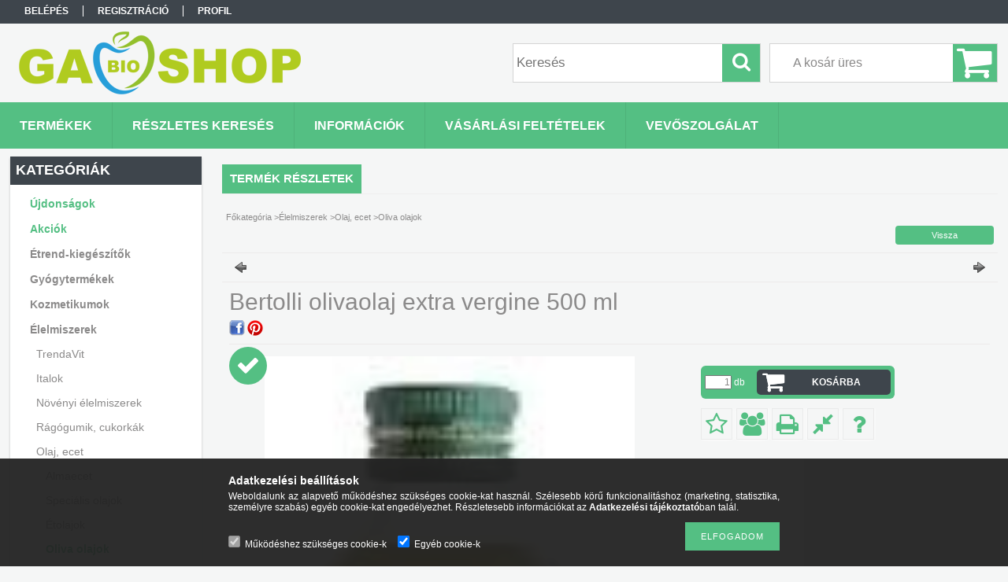

--- FILE ---
content_type: text/html; charset=UTF-8
request_url: https://www.gabioshop.hu/Bertolli-olivaolaj-extra-vergine-500-ml
body_size: 19315
content:
<!DOCTYPE html PUBLIC "-//W3C//DTD XHTML 1.0 Transitional//EN" "http://www.w3.org/TR/xhtml1/DTD/xhtml1-transitional.dtd">
<html xmlns="http://www.w3.org/1999/xhtml" lang="hu" xml:lang="hu">
<head>

<meta content="width=device-width, initial-scale=1.0" name="viewport" />

<meta http-equiv="Content-Type" content="text/html; charset=utf-8">
<meta http-equiv="Content-Language" content="HU">
<meta http-equiv="Cache-Control" content="no-cache">
<meta name="description" content="Bertolli olivaolaj extra vergine 500 ml, Természetes, extra szűz olívaolaj gyümölcsös ízzel és telt aromával. Bármilyen ételhez ideális, mivel harmonizálja az e">
<meta name="robots" content="index, follow">
<meta http-equiv="X-UA-Compatible" content="IE=Edge">
<meta property="og:site_name" content="GabioShop" />
<meta property="og:title" content="Bertolli olivaolaj extra vergine 500 ml - GabioShop - Biobol">
<meta property="og:description" content="Bertolli olivaolaj extra vergine 500 ml, Természetes, extra szűz olívaolaj gyümölcsös ízzel és telt aromával. Bármilyen ételhez ideális, mivel harmonizálja az e">
<meta property="og:type" content="product">
<meta property="og:url" content="https://www.gabioshop.hu/Bertolli-olivaolaj-extra-vergine-500-ml">
<meta property="og:image" content="https://www.gabioshop.hu/img/10849/8041790200203/470x450/8041790200203.jpg">
<meta name="google-site-verification" content="AJKJ26tQijRNtHa3UAYPL4t-aqXkRvVTuy51ZzzX4G4">
<meta name="mobile-web-app-capable" content="yes">
<meta name="apple-mobile-web-app-capable" content="yes">
<meta name="MobileOptimized" content="320">
<meta name="HandheldFriendly" content="true">

<title>Bertolli olivaolaj extra vergine 500 ml - GabioShop - Biobol</title>


<script type="text/javascript">
var service_type="shop";
var shop_url_main="https://www.gabioshop.hu";
var actual_lang="hu";
var money_len="0";
var money_thousend=" ";
var money_dec=",";
var shop_id=10849;
var unas_design_url="https:"+"/"+"/"+"www.gabioshop.hu"+"/"+"!common_design"+"/"+"base"+"/"+"001300"+"/";
var unas_design_code='001300';
var unas_base_design_code='1300';
var unas_design_ver=2;
var unas_design_subver=0;
var unas_shop_url='https://www.gabioshop.hu';
var responsive="yes";
var config_plus=new Array();
config_plus['product_tooltip']=1;
config_plus['cart_redirect']=1;
config_plus['money_type']='Ft';
config_plus['money_type_display']='Ft';
var lang_text=new Array();

var UNAS = UNAS || {};
UNAS.shop={"base_url":'https://www.gabioshop.hu',"domain":'www.gabioshop.hu',"username":'gaboca.unas.hu',"id":10849,"lang":'hu',"currency_type":'Ft',"currency_code":'HUF',"currency_rate":'1',"currency_length":0,"base_currency_length":0,"canonical_url":'https://www.gabioshop.hu/Bertolli-olivaolaj-extra-vergine-500-ml'};
UNAS.design={"code":'001300',"page":'artdet'};
UNAS.api_auth="1c99402aa65a66d01a407c12e480da1b";
UNAS.customer={"email":'',"id":0,"group_id":0,"without_registration":0};
UNAS.shop["category_id"]="567031";
UNAS.shop["sku"]="8041790200203";
UNAS.shop["product_id"]="124499933";
UNAS.shop["only_private_customer_can_purchase"] = false;
 

UNAS.text = {
    "button_overlay_close": `Bezár`,
    "popup_window": `Felugró ablak`,
    "list": `lista`,
    "updating_in_progress": `frissítés folyamatban`,
    "updated": `frissítve`,
    "is_opened": `megnyitva`,
    "is_closed": `bezárva`,
    "deleted": `törölve`,
    "consent_granted": `hozzájárulás megadva`,
    "consent_rejected": `hozzájárulás elutasítva`,
    "field_is_incorrect": `mező hibás`,
    "error_title": `Hiba!`,
    "product_variants": `termék változatok`,
    "product_added_to_cart": `A termék a kosárba került`,
    "product_added_to_cart_with_qty_problem": `A termékből csak [qty_added_to_cart] [qty_unit] került kosárba`,
    "product_removed_from_cart": `A termék törölve a kosárból`,
    "reg_title_name": `Név`,
    "reg_title_company_name": `Cégnév`,
    "number_of_items_in_cart": `Kosárban lévő tételek száma`,
    "cart_is_empty": `A kosár üres`,
    "cart_updated": `A kosár frissült`,
    "mandatory": `Kötelező!`
};


UNAS.text["delete_from_compare"]= `Törlés összehasonlításból`;
UNAS.text["comparison"]= `Összehasonlítás`;

UNAS.text["delete_from_favourites"]= `Törlés a kedvencek közül`;
UNAS.text["add_to_favourites"]= `Kedvencekhez`;








window.lazySizesConfig=window.lazySizesConfig || {};
window.lazySizesConfig.loadMode=1;
window.lazySizesConfig.loadHidden=false;

window.dataLayer = window.dataLayer || [];
function gtag(){dataLayer.push(arguments)};
gtag('js', new Date());
</script>

<script src="https://www.gabioshop.hu/temp/shop_10849_f953ac11d4802f1ec744499126aa273a.js?mod_time=1769775372" type="text/javascript"></script>

<link href="https://www.gabioshop.hu/temp/shop_10849_9529e645f6934adb4f7743ddcdeb316e.css?mod_time=1769864453" rel="stylesheet" type="text/css">

<link href="https://www.gabioshop.hu/Bertolli-olivaolaj-extra-vergine-500-ml" rel="canonical">
    <link id="favicon-32x32" rel="icon" type="image/png" href="https://www.gabioshop.hu/!common_design/own/image/favicon_32x32.png" sizes="32x32">
    <link id="favicon-192x192" rel="icon" type="image/png" href="https://www.gabioshop.hu/!common_design/own/image/favicon_192x192.png" sizes="192x192">
            <link rel="apple-touch-icon" href="https://www.gabioshop.hu/!common_design/own/image/favicon_32x32.png" sizes="32x32">
        <link rel="apple-touch-icon" href="https://www.gabioshop.hu/!common_design/own/image/favicon_192x192.png" sizes="192x192">
        <script type="text/javascript">
        var google_consent=1;
    
        gtag('consent', 'default', {
           'ad_storage': 'denied',
           'ad_user_data': 'denied',
           'ad_personalization': 'denied',
           'analytics_storage': 'denied',
           'functionality_storage': 'denied',
           'personalization_storage': 'denied',
           'security_storage': 'granted'
        });

    
        gtag('consent', 'update', {
           'ad_storage': 'denied',
           'ad_user_data': 'denied',
           'ad_personalization': 'denied',
           'analytics_storage': 'denied',
           'functionality_storage': 'denied',
           'personalization_storage': 'denied',
           'security_storage': 'granted'
        });

        </script>
    

</head>

<body class='design_ver2' id="ud_shop_artdet">
<div id="image_to_cart" style="display:none; position:absolute; z-index:100000;"></div>
<div class="overlay_common overlay_warning" id="overlay_cart_add"></div>
<script type="text/javascript">$(document).ready(function(){ overlay_init("cart_add",{"onBeforeLoad":false}); });</script>
<div id="overlay_login_outer"></div>	
	<script type="text/javascript">
	$(document).ready(function(){
	    var login_redir_init="";

		$("#overlay_login_outer").overlay({
			onBeforeLoad: function() {
                var login_redir_temp=login_redir_init;
                if (login_redir_act!="") {
                    login_redir_temp=login_redir_act;
                    login_redir_act="";
                }

				                    var temp_href="https://www.gabioshop.hu/shop_login.php";
                    if (login_redir_temp!="") temp_href=temp_href+"?login_redir="+encodeURIComponent(login_redir_temp);
					location.href=temp_href;
								},
			top: 50,
						closeOnClick: (config_plus['overlay_close_on_click_forced'] === 1),
			onClose: function(event, overlayIndex) {
				$("#login_redir").val("");
			},
			load: false
		});
		
			});
	function overlay_login() {
		$(document).ready(function(){
			$("#overlay_login_outer").overlay().load();
		});
	}
	function overlay_login_remind() {
        if (unas_design_ver >= 5) {
            $("#overlay_remind").overlay().load();
        } else {
            $(document).ready(function () {
                $("#overlay_login_outer").overlay().close();
                setTimeout('$("#overlay_remind").overlay().load();', 250);
            });
        }
	}

    var login_redir_act="";
    function overlay_login_redir(redir) {
        login_redir_act=redir;
        $("#overlay_login_outer").overlay().load();
    }
	</script>  
	<div class="overlay_common overlay_info" id="overlay_remind"></div>
<script type="text/javascript">$(document).ready(function(){ overlay_init("remind",[]); });</script>

	<script type="text/javascript">
    	function overlay_login_error_remind() {
		$(document).ready(function(){
			load_login=0;
			$("#overlay_error").overlay().close();
			setTimeout('$("#overlay_remind").overlay().load();', 250);	
		});
	}
	</script>  
	<div class="overlay_common overlay_info" id="overlay_newsletter"></div>
<script type="text/javascript">$(document).ready(function(){ overlay_init("newsletter",[]); });</script>

<script type="text/javascript">
function overlay_newsletter() {
    $(document).ready(function(){
        $("#overlay_newsletter").overlay().load();
    });
}
</script>
<div class="overlay_common overlay_error" id="overlay_script"></div>
<script type="text/javascript">$(document).ready(function(){ overlay_init("script",[]); });</script>
    <script>
    $(document).ready(function() {
        $.ajax({
            type: "GET",
            url: "https://www.gabioshop.hu/shop_ajax/ajax_stat.php",
            data: {master_shop_id:"10849",get_ajax:"1"}
        });
    });
    </script>
    

<div id='banner_popup_bx_content'></div>

<div id="container">
	

    <div id="menu_resp">
        <a class="resp_close_plus"><span></span></a>
        <ul> 
            <li>
    
        
            
                <script type='text/javascript'>
                    function overlay_login() {
                        $(document).ready(function(){
                            $("#overlay_login_outer").overlay().load();
                        });
                    }
                </script>
                <a href="javascript:overlay_login();" class="text_normal">Belépés</a>
            

            
        

        
        

        

    
</li>
            <li><a href="https://www.gabioshop.hu/shop_reg.php"><strong>Regisztráció</strong></a></li>
            <li><a href="https://www.gabioshop.hu/shop_order_track.php"><strong>Profil</strong></a></li>
            <li><a href="https://www.gabioshop.hu/shop_help.php"><strong>Vásárlási feltételek</strong></a></li>
            <li><a href="https://www.gabioshop.hu/shop_searchcomplex.php"><strong>Részletes keresés</strong></a></li>
            <li><a href="https://www.gabioshop.hu/shop_contact.php"><strong>Információk</strong></a></li>                            
            <li>
    <a href="javascript:overlay_newsletter();" class="text_normal">Hírlevél</a>


</li>
            <li><ul><li class="menu_item_plus menu_item_1" id="menu_item_id_878642"><span class="menu_item_inner"><a href="https://www.gabioshop.hu/vevoszolgalat" target="_top"><strong>Vevőszolgálat</strong></a></span></li></ul></li>
        </ul> 
        <div id="resp_banner_box">
            
            
            
            
        </div>                             
    </div>  	
    
    <div id="header">
    	<div id="header_top">
        	<div id="header_menu">
                	<ul>
						<li class="login">
    
        
            
                <script type='text/javascript'>
                    function overlay_login() {
                        $(document).ready(function(){
                            $("#overlay_login_outer").overlay().load();
                        });
                    }
                </script>
                <a href="javascript:overlay_login();" class="text_normal">Belépés</a>
            

            
        

        
        

        

    
</li>
                        <li><a href="https://www.gabioshop.hu/shop_reg.php"><strong>Regisztráció</strong></a></li>                    
                        <li><a href="https://www.gabioshop.hu/shop_order_track.php"><strong>Profil</strong></a>	</li>
                    </ul>         
            </div>
        	<div id="money_lang">
            	<div id="money"></div>                  
            	<div id="lang"></div>
                <div id="lang_small"></div>
                <div class="clear_fix"></div>
            </div>
            <script type="text/javascript">
				if($("#money").html()=="") {
					$("#money").hide();
				}
				if($("#lang").html()=="") {
					$("#lang").hide();
				}						
			</script>	
            <div class="clear_fix"></div>
        </div>	
    	<div id="header_container">
        	<div id="logo"><div id='head_bx_content'><!-- UnasElement {type:slide_bx} -->
<div id="head_bx_slide" class="bxSlider">
	<a id="head_bx_slide_0" href="https://www.gabioshop.hu"><img src="https://www.gabioshop.hu/shop_pic.php?time=1541241371&width=380&height=80&design_element=head_bx_slide_0.png" border="0" title="Biobolt" alt="Biobolt" /></a>
</div>
<script type="text/javascript">
$(document).ready(function(){
	$("#head_bx_slide").bxSlider({
		auto:false,
		pager:false,
		mode:"horizontal",
		speed:500,
		pause:4000
	});
});
</script></div></div>
            <div id="cart"><div id='box_cart_content' class='box_content'>

    

    

    
        <div class='box_cart_item'>
            <a href='https://www.gabioshop.hu/shop_cart.php' class='text_small'>
                <span class='text_small'>
                    

                    

                    
                        <span class='box_cart_empty'>A kosár üres</span>
                        
                    
                </span>
            </a>
        </div>
    

    

    

    

    

    

    
        <script type="text/javascript">
            $("#cart").click(function() {
                document.location.href="https://www.gabioshop.hu/shop_cart.php";
            });
        </script>
    

</div></div>
            <div id="search"><div id='box_search_content' class='box_content'>
    <form name="form_include_search" id="form_include_search" action="https://www.gabioshop.hu/shop_search.php" method="get">
        <div class='box_search_field'><label><span class="text_small">Kifejezés:</span></label><span class="text_input"><input name="q" id="box_search_input" type="text" maxlength="255" class="text_small js-search-input" value="" placeholder="Keresés" /></span></div>
        <div class='box_search_button'><span class="text_button"><input type="submit" value="Keres" class="text_small" /></span></div>
    </form>
</div></div>
            
                <div id="header_container_inner_mobile">
                    <a href="#" onclick="responsive_cat_menu(); return false;" class="header_category_icon"><span></span>Kategóriák</a>
                        
                    <div id="header_container_inner_mobile_plusmenu"><a href="#" class="header_plusmenu_icon"><span></span></a></div>                
                    <div id="header_container_inner_mobile_cart"><a id="header_cart_button" href="https://www.gabioshop.hu/shop_cart.php"></a></div>
                    <a href="#" id="header_search_icon"><span></span></a>
                    <a href="#" id="header_filter_icon"><span></span></a> 
                    
                    <div id="header_container_inner_mobile_filter">
                        <div id="header_container_inner_mobile_filter_title"><a class="resp_close"><span></span></a></div>
                        <div id="header_container_inner_mobile_filter_container"></div>
                    </div>                    
                    <div class="clear_fix"></div>
                    
                    <script type="text/javascript">
						if ($("#box_filter_content").length=="") {
							$("a#header_filter_icon").hide();	
						}
					</script>
                                                                  
                </div>            
                        
            <div class="clear_fix"></div>
        </div>	
        <div id="header_bottom"><!-- --></div>
    </div>
    
    <div id="content">
    
        <div id="responsive_cat_menu"><div id="responsive_cat_menu_content"><script type="text/javascript">var responsive_menu='$(\'#responsive_cat_menu ul\').responsive_menu({ajax_type: "GET",ajax_param_str: "cat_key|aktcat",ajax_url: "https://www.gabioshop.hu/shop_ajax/ajax_box_cat.php",ajax_data: "master_shop_id=10849&lang_master=hu&get_ajax=1&type=responsive_call&box_var_name=shop_cat&box_var_already=no&box_var_responsive=yes&box_var_section=content&box_var_highlight=yes&box_var_type=normal&box_var_multilevel_id=responsive_cat_menu",menu_id: "responsive_cat_menu"});'; </script><div class="responsive_menu"><div class="responsive_menu_nav"><div class="responsive_menu_navtop"><div class="responsive_menu_back "></div><div class="responsive_menu_title ">Kategóriák</div><div class="responsive_menu_close "></div></div><div class="responsive_menu_navbottom"></div></div><div class="responsive_menu_content"><ul style="display:none;"><li><a href="https://www.gabioshop.hu/shop_artspec.php?artspec=2" class="text_small">Újdonságok</a></li><li><a href="https://www.gabioshop.hu/shop_artspec.php?artspec=1" class="text_small">Akciók</a></li><li><div class="next_level_arrow"></div><span class="ajax_param">101299|567031</span><a href="https://www.gabioshop.hu/sct/101299/Etrend-kiegeszitok" class="text_small has_child resp_clickable" onclick="return false;">Étrend-kiegészítők</a></li><li><div class="next_level_arrow"></div><span class="ajax_param">858076|567031</span><a href="https://www.gabioshop.hu/sct/858076/Gyogytermekek" class="text_small has_child resp_clickable" onclick="return false;">Gyógytermékek </a></li><li><div class="next_level_arrow"></div><span class="ajax_param">745953|567031</span><a href="https://www.gabioshop.hu/sct/745953/Kozmetikumok" class="text_small has_child resp_clickable" onclick="return false;">Kozmetikumok</a></li><li class="active_menu"><div class="next_level_arrow"></div><span class="ajax_param">930009|567031</span><a href="https://www.gabioshop.hu/sct/930009/Elelmiszerek" class="text_small has_child resp_clickable" onclick="return false;">Élelmiszerek</a></li><li><div class="next_level_arrow"></div><span class="ajax_param">768305|567031</span><a href="https://www.gabioshop.hu/sct/768305/Tisztitoszerek" class="text_small has_child resp_clickable" onclick="return false;">Tisztítószerek</a></li><li><span class="ajax_param">207457|567031</span><a href="https://www.gabioshop.hu/spl/207457/Egyeb-reformelelmiszer" class="text_small resp_clickable" onclick="return false;">Egyéb reformélelmiszer</a></li><li><span class="ajax_param">793434|567031</span><a href="https://www.gabioshop.hu/spl/793434/Antioxidansok" class="text_small resp_clickable" onclick="return false;">Antioxidánsok</a></li><li><span class="ajax_param">484176|567031</span><a href="https://www.gabioshop.hu/spl/484176/Vajak" class="text_small resp_clickable" onclick="return false;">Vajak</a></li><li><span class="ajax_param">322937|567031</span><a href="https://www.gabioshop.hu/spl/322937/Gyogyvizek" class="text_small resp_clickable" onclick="return false;">Gyógyvizek</a></li><li><span class="ajax_param">219163|567031</span><a href="https://www.gabioshop.hu/spl/219163/Svedcseppek-tinkturak" class="text_small resp_clickable" onclick="return false;">Svédcseppek, tinktúrák</a></li><li><span class="ajax_param">271303|567031</span><a href="https://www.gabioshop.hu/spl/271303/Egyeb-tejhelyettesitok" class="text_small resp_clickable" onclick="return false;">Egyéb tejhelyettesítők</a></li><li><span class="ajax_param">127021|567031</span><a href="https://www.gabioshop.hu/spl/127021/Specialis-olajok" class="text_small resp_clickable" onclick="return false;">Speciális olajok</a></li><li><span class="ajax_param">150426|567031</span><a href="https://www.gabioshop.hu/spl/150426/Sos-snackek" class="text_small resp_clickable" onclick="return false;">Sós snackek</a></li><li><span class="ajax_param">137202|567031</span><a href="https://www.gabioshop.hu/spl/137202/Egyeb-termekek" class="text_small resp_clickable" onclick="return false;">Egyéb termékek</a></li><li><span class="ajax_param">241331|567031</span><a href="https://www.gabioshop.hu/spl/241331/Immunerosites" class="text_small resp_clickable" onclick="return false;">Immunerősítés</a></li><li><span class="ajax_param">125163|567031</span><a href="https://www.gabioshop.hu/spl/125163/Novenyi-italok" class="text_small resp_clickable" onclick="return false;">Növényi italok</a></li><li><span class="ajax_param">545145|567031</span><a href="https://www.gabioshop.hu/spl/545145/Sziv-verkeringes-koleszterin" class="text_small resp_clickable" onclick="return false;">Szív, vérkeringés, koleszterin</a></li><li><span class="ajax_param">202206|567031</span><a href="https://www.gabioshop.hu/spl/202206/D-vitamin" class="text_small resp_clickable" onclick="return false;">D-vitamin</a></li><li><span class="ajax_param">600192|567031</span><a href="https://www.gabioshop.hu/spl/600192/Szilard-szappan" class="text_small resp_clickable" onclick="return false;">Szilárd szappan</a></li><li><span class="ajax_param">146433|567031</span><a href="https://www.gabioshop.hu/spl/146433/Aszalmanyok" class="text_small resp_clickable" onclick="return false;">Aszalmányok</a></li><li><span class="ajax_param">678685|567031</span><a href="https://www.gabioshop.hu/spl/678685/Orlemenyek" class="text_small resp_clickable" onclick="return false;">Örlemények</a></li><li><span class="ajax_param">146656|567031</span><a href="https://www.gabioshop.hu/spl/146656/Muzlik" class="text_small resp_clickable" onclick="return false;">Müzlik </a></li><li><span class="ajax_param">173472|567031</span><a href="https://www.gabioshop.hu/spl/173472/Nyomelemek" class="text_small resp_clickable" onclick="return false;">Nyomelemek </a></li><li><span class="ajax_param">397702|567031</span><a href="https://www.gabioshop.hu/spl/397702/Glutenmentes-edessegek" class="text_small resp_clickable" onclick="return false;">Gluténmentes édességek</a></li><li><span class="ajax_param">263866|567031</span><a href="https://www.gabioshop.hu/spl/263866/Hidegkonyhai-termekek-salatak" class="text_small resp_clickable" onclick="return false;">Hidegkonyhai termékek, saláták</a></li><li><span class="ajax_param">765366|567031</span><a href="https://www.gabioshop.hu/spl/765366/Gyumolcslevek" class="text_small resp_clickable" onclick="return false;">Gyümölcslevek</a></li><li><span class="ajax_param">946918|567031</span><a href="https://www.gabioshop.hu/spl/946918/Ginseng-keszitmenyek" class="text_small resp_clickable" onclick="return false;">Ginseng készítmények</a></li><li><span class="ajax_param">113785|567031</span><a href="https://www.gabioshop.hu/spl/113785/Paleo-lisztkeverekek" class="text_small resp_clickable" onclick="return false;">Paleo lisztkeverékek</a></li><li><span class="ajax_param">971797|567031</span><a href="https://www.gabioshop.hu/spl/971797/Sok" class="text_small resp_clickable" onclick="return false;">Sók</a></li><li><span class="ajax_param">274697|567031</span><a href="https://www.gabioshop.hu/spl/274697/Egyeb-edessegek" class="text_small resp_clickable" onclick="return false;">Egyéb édességek</a></li><li><span class="ajax_param">429152|567031</span><a href="https://www.gabioshop.hu/spl/429152/Fogkefe" class="text_small resp_clickable" onclick="return false;">Fogkefe</a></li><li><span class="ajax_param">223565|567031</span><a href="https://www.gabioshop.hu/spl/223565/Izulet-reuma" class="text_small resp_clickable" onclick="return false;">Izület, reuma</a></li><li><span class="ajax_param">696460|567031</span><a href="https://www.gabioshop.hu/spl/696460/Gyomor-emesztes" class="text_small resp_clickable" onclick="return false;">Gyomor, emésztés</a></li><li><span class="ajax_param">403129|567031</span><a href="https://www.gabioshop.hu/spl/403129/Paleo-kenyerek" class="text_small resp_clickable" onclick="return false;">Paleo kenyerek</a></li><li><span class="ajax_param">307517|567031</span><a href="https://www.gabioshop.hu/spl/307517/Bor-haj-korom" class="text_small resp_clickable" onclick="return false;">Bőr, haj, köröm</a></li><li><span class="ajax_param">889393|567031</span><a href="https://www.gabioshop.hu/spl/889393/Idegerosito-nyugtato" class="text_small resp_clickable" onclick="return false;">Idegerősítő, nyugtató</a></li><li><span class="ajax_param">938497|567031</span><a href="https://www.gabioshop.hu/spl/938497/Glutenmentes-pekaru" class="text_small resp_clickable" onclick="return false;">Gluténmentes pékáru</a></li><li><span class="ajax_param">514630|567031</span><a href="https://www.gabioshop.hu/spl/514630/Fogyasztoszerek" class="text_small resp_clickable" onclick="return false;">Fogyasztószerek</a></li><li><span class="ajax_param">382311|567031</span><a href="https://www.gabioshop.hu/spl/382311/Hugyholyag-prosztata" class="text_small resp_clickable" onclick="return false;">Húgyhólyag, prosztata</a></li><li><span class="ajax_param">472249|567031</span><a href="https://www.gabioshop.hu/spl/472249/Aminosavak-feherjek" class="text_small resp_clickable" onclick="return false;">Aminosavak, fehérjék</a></li><li><span class="ajax_param">549988|567031</span><a href="https://www.gabioshop.hu/spl/549988/Egyeb-koretek" class="text_small resp_clickable" onclick="return false;">Egyéb köretek</a></li><li><span class="ajax_param">865252|567031</span><a href="https://www.gabioshop.hu/spl/865252/Egyeb-glutenmentes-termekek" class="text_small resp_clickable" onclick="return false;">Egyéb gluténmentes termékek</a></li><li><span class="ajax_param">982986|567031</span><a href="https://www.gabioshop.hu/spl/982986/Egyeb-reggelizok" class="text_small resp_clickable" onclick="return false;">Egyéb reggelizők</a></li><li><span class="ajax_param">769378|567031</span><a href="https://www.gabioshop.hu/spl/769378/Lekvarok" class="text_small resp_clickable" onclick="return false;">Lekvárok</a></li><li><span class="ajax_param">397982|567031</span><a href="https://www.gabioshop.hu/spl/397982/Felkesz-elokeszitett-lisztek" class="text_small resp_clickable" onclick="return false;">Félkész/ előkészített lisztek</a></li><li><span class="ajax_param">140346|567031</span><a href="https://www.gabioshop.hu/spl/140346/Testapolok" class="text_small resp_clickable" onclick="return false;">Testápolók</a></li><li><span class="ajax_param">600552|567031</span><a href="https://www.gabioshop.hu/spl/600552/Hajapolo-eszkozok" class="text_small resp_clickable" onclick="return false;">Hajápoló eszközök</a></li><li><span class="ajax_param">705949|567031</span><a href="https://www.gabioshop.hu/spl/705949/Masszazskremek-olajok" class="text_small resp_clickable" onclick="return false;">Masszázskrémek,-olajok</a></li><li><span class="ajax_param">203401|567031</span><a href="https://www.gabioshop.hu/spl/203401/Multivitaminok" class="text_small resp_clickable" onclick="return false;">Multivitaminok</a></li><li><span class="ajax_param">735398|567031</span><a href="https://www.gabioshop.hu/spl/735398/Napozoszer" class="text_small resp_clickable" onclick="return false;">Napozószer</a></li><li><span class="ajax_param">548457|567031</span><a href="https://www.gabioshop.hu/spl/548457/Gyogy-es-sportkremek" class="text_small resp_clickable" onclick="return false;">Gyógy- és sportkrémek</a></li><li><span class="ajax_param">451906|567031</span><a href="https://www.gabioshop.hu/spl/451906/Fertotlenitok" class="text_small resp_clickable" onclick="return false;">Fertőtlenítők</a></li><li><span class="ajax_param">709065|567031</span><a href="https://www.gabioshop.hu/spl/709065/Aszalmany" class="text_small resp_clickable" onclick="return false;">Aszalmány</a></li><li><span class="ajax_param">437455|567031</span><a href="https://www.gabioshop.hu/spl/437455/Melegetel" class="text_small resp_clickable" onclick="return false;">Melegétel</a></li><li><span class="ajax_param">510736|567031</span><a href="https://www.gabioshop.hu/spl/510736/Tofu-szojatermek" class="text_small resp_clickable" onclick="return false;">Tofu, szójatermék</a></li><li><span class="ajax_param">458169|567031</span><a href="https://www.gabioshop.hu/spl/458169/Szarazteszta" class="text_small resp_clickable" onclick="return false;">Száraztészta</a></li><li><span class="ajax_param">504546|567031</span><a href="https://www.gabioshop.hu/spl/504546/Kalcium-magnezium" class="text_small resp_clickable" onclick="return false;">Kalcium, magnézium</a></li><li><span class="ajax_param">668099|567031</span><a href="https://www.gabioshop.hu/spl/668099/Novenyi-olaj-zsir" class="text_small resp_clickable" onclick="return false;">Növényi olaj, zsír</a></li><li><div class="next_level_arrow"></div><span class="ajax_param">959856|567031</span><a href="https://www.gabioshop.hu/sct/959856/Titania-Manikur-pedikur-eszkozok-Solingeni" class="text_small has_child resp_clickable" onclick="return false;">Titánia Manikűr, pedikűr eszközök Solingeni </a></li><li><span class="ajax_param">208741|567031</span><a href="https://www.gabioshop.hu/spl/208741/Szaloncukor-diabetikus-paleo" class="text_small resp_clickable" onclick="return false;">Szaloncukor ,diabetikus, paleo.</a></li><li><div class="next_level_arrow"></div><span class="ajax_param">542574|567031</span><a href="https://www.gabioshop.hu/sct/542574/egeszsegugyi-termek" class="text_small has_child resp_clickable" onclick="return false;">egészségügyi termék</a></li><li><div class="next_level_arrow"></div><span class="ajax_param">372565|567031</span><a href="https://www.gabioshop.hu/sct/372565/BATZ-papucs-masodosztalyu-szepseghibas-termekek" class="text_small has_child resp_clickable" onclick="return false;">BATZ papucs másodosztályú, szépséghibás  termékek</a></li></ul></div></div></div></div>    
    
    	<div id="content_top">
        	<div id="content_top_menu_full_sf" class="content_top_menu">
            	<ul>
                	<li><a href="https://www.gabioshop.hu/sct/0/"><strong>Termékek</strong></a></li>
                    <li><a href="https://www.gabioshop.hu/shop_searchcomplex.php"><strong>Részletes keresés</strong></a></li>
                    <li><a href="https://www.gabioshop.hu/shop_contact.php"><strong>Információk</strong></a></li>
                    <li><a href="https://www.gabioshop.hu/shop_help.php"><strong>Vásárlási feltételek</strong></a></li>
                    
                    <li class="menu_item_plus menu_item_1" id="menu_item_id_878642"><span class="menu_item_inner"><a href="https://www.gabioshop.hu/vevoszolgalat" target="_top"><strong>Vevőszolgálat</strong></a></span></li>
                </ul>
            </div>

            <div id="content_top_menu_1000" class="content_top_menu"><div id="menu_content15"><ul><li class="menu_item_1"><span class="menu_item_inner"><a href="https://www.gabioshop.hu/sct/0/"><strong>Termékek</strong></a></span></li><li class="menu_item_2"><span class="menu_item_inner"><a href="https://www.gabioshop.hu/shop_searchcomplex.php"><strong>Részletes keresés</strong></a></span></li><li class="menu_item_3"><span class="menu_item_inner"><a href="https://www.gabioshop.hu/shop_contact.php"><strong>Információk</strong></a></span></li><li class="menu_item_4"><span class="menu_item_inner"><a href="https://www.gabioshop.hu/shop_help.php"><strong>Vásárlási feltételek</strong></a></span></li></ul></div></div>
        </div>
        <div id="content_container_outer"><div id="content_container"><div id="content_container_inner">    
        	
            <div id="left">
                <div id="box_left">
                	
                    
                    
                    <div id="left_home_full">
                    
                    </div>
                    
                    <div id="left_home_1000">
                    
                    <div id="left_cms_full">
                    <div class="box_left_top"><!-- --></div>
                    <div class="box_left_container"><ul><li class="menu_item_plus menu_item_1" id="menu_item_id_878642"><span class="menu_item_inner"><a href="https://www.gabioshop.hu/vevoszolgalat" target="_top"><strong>Vevőszolgálat</strong></a></span></li></ul></div>
                    <div class="box_left_bottom"><!-- --></div>
                    </div>
                    
                    </div>	                                                        	
                
                    <div id='box_container_shop_cat' class='box_container_1'>
                    <div class="box_left_full">
                        <div class="box_left_top"><!-- --></div>
                        <div class="box_left_title">Kategóriák</div>
                        <div class="box_left_container"><div id='box_cat_content' class='box_content box_cat_type_normal'><ul id='box_cat_main'><li id='box_cat_spec_new'><span class='box_cat_spec'><a href='https://www.gabioshop.hu/shop_artspec.php?artspec=2' class='text_small'><span class='text_color_fault'>Újdonságok</span></a></span></li><li id='box_cat_spec_akcio'><span class='box_cat_spec'><a href='https://www.gabioshop.hu/shop_artspec.php?artspec=1' class='text_small'><span class='text_color_fault'>Akciók</span></a></span></li><li id='box_cat_1_101299' class=' hasChildren'><span class='text_small box_cat_style0 box_cat_level0 text_style_strong'><a href='https://www.gabioshop.hu/sct/101299/Etrend-kiegeszitok' class='text_small text_style_strong box_cat_click_level0' >Étrend-kiegészítők</a></span></li><li id='box_cat_1_858076' class=' hasChildren'><span class='text_small box_cat_style0 box_cat_level0 text_style_strong'><a href='https://www.gabioshop.hu/sct/858076/Gyogytermekek' class='text_small text_style_strong box_cat_click_level0' >Gyógytermékek </a></span></li><li id='box_cat_1_745953' class=' hasChildren'><span class='text_small box_cat_style0 box_cat_level0 text_style_strong'><a href='https://www.gabioshop.hu/sct/745953/Kozmetikumok' class='text_small text_style_strong box_cat_click_level0' >Kozmetikumok</a></span></li><li id='box_cat_1_930009' class=' open'><span class='text_small box_cat_style0 box_cat_level0 text_style_strong'><a href='https://www.gabioshop.hu/sct/930009/Elelmiszerek' class='text_small text_style_strong box_cat_click_level0' >Élelmiszerek</a></span><ul><li id='box_cat_2_548146' class=' hasChildren'><span class='text_small box_cat_style1 box_cat_level2'><a href='https://www.gabioshop.hu/sct/548146/TrendaVit' class='text_small box_cat_click_level2' >TrendaVit</a></span></li><li id='box_cat_2_133947' class=' hasChildren'><span class='text_small box_cat_style1 box_cat_level2'><a href='https://www.gabioshop.hu/sct/133947/Italok' class='text_small box_cat_click_level2' >Italok</a></span></li><li id='box_cat_2_839533' class=' hasChildren'><span class='text_small box_cat_style1 box_cat_level2'><a href='https://www.gabioshop.hu/sct/839533/Novenyi-elelmiszerek' class='text_small box_cat_click_level2' >Növényi élelmiszerek</a></span></li><li id='box_cat_2_472277' class=' hasChildren'><span class='text_small box_cat_style1 box_cat_level2'><a href='https://www.gabioshop.hu/sct/472277/Ragogumik-cukorkak' class='text_small box_cat_click_level2' >Rágógumik, cukorkák</a></span></li><li id='box_cat_2_297529' class=' open'><span class='text_small box_cat_style1 box_cat_level2'><a href='https://www.gabioshop.hu/sct/297529/Olaj-ecet' class='text_small box_cat_click_level2' >Olaj, ecet</a></span><ul><li id='box_cat_3_802189' class=''><span class='text_small box_cat_style2 box_cat_level3'><a href='https://www.gabioshop.hu/spl/802189/Almaecet' class='text_small box_cat_click_level3' >Almaecet</a></span></li><li id='box_cat_3_970175' class=''><span class='text_small box_cat_style2 box_cat_level3'><a href='https://www.gabioshop.hu/spl/970175/Specialis-olajok' class='text_small box_cat_click_level3' >Speciális olajok</a></span></li><li id='box_cat_3_120204' class=''><span class='text_small box_cat_style2 box_cat_level3'><a href='https://www.gabioshop.hu/spl/120204/Etolajok' class='text_small box_cat_click_level3' >Étolajok</a></span></li><li id='box_cat_3_567031' class=''><span class='text_small box_cat_style2 box_cat_level3 text_color_fault text_style_strong'><a href='https://www.gabioshop.hu/spl/567031/Oliva-olajok' class='text_small text_color_fault text_style_strong box_cat_click_level3' >Oliva olajok</a></span></li><li id='box_cat_3_335462' class=''><span class='text_small box_cat_style2 box_cat_level3'><a href='https://www.gabioshop.hu/spl/335462/Balzsamecet' class='text_small box_cat_click_level3' >Balzsamecet</a></span></li></ul></li><li id='box_cat_2_106366' class=''><span class='text_small box_cat_style1 box_cat_level2'><a href='https://www.gabioshop.hu/spl/106366/Reggelizo-pelyhek' class='text_small box_cat_click_level2' >Reggelizõ pelyhek</a></span></li><li id='box_cat_2_783786' class=' hasChildren'><span class='text_small box_cat_style1 box_cat_level2'><a href='https://www.gabioshop.hu/sct/783786/Csirak-magok-gabonak' class='text_small box_cat_click_level2' >Csírák, magok, gabonák</a></span></li><li id='box_cat_2_395669' class=''><span class='text_small box_cat_style1 box_cat_level2'><a href='https://www.gabioshop.hu/spl/395669/Sutesi-segedanyagok' class='text_small box_cat_click_level2' >Sütési segédanyagok</a></span></li><li id='box_cat_2_115748' class=' hasChildren'><span class='text_small box_cat_style1 box_cat_level2'><a href='https://www.gabioshop.hu/sct/115748/Lekvarok-mezek-Nugat-kremek' class='text_small box_cat_click_level2' >Lekvárok, mézek, Nugát krémek</a></span></li><li id='box_cat_2_864042' class=' hasChildren'><span class='text_small box_cat_style1 box_cat_level2'><a href='https://www.gabioshop.hu/sct/864042/Snackek-aszalmanyok' class='text_small box_cat_click_level2' >Snackek, aszalmányok</a></span></li><li id='box_cat_2_317801' class=' hasChildren'><span class='text_small box_cat_style1 box_cat_level2'><a href='https://www.gabioshop.hu/sct/317801/Lisztek' class='text_small box_cat_click_level2' >Lisztek</a></span></li><li id='box_cat_2_929606' class=' hasChildren'><span class='text_small box_cat_style1 box_cat_level2'><a href='https://www.gabioshop.hu/sct/929606/Istant-etelalapok-levesporok' class='text_small box_cat_click_level2' >Istant ételalapok, levesporok</a></span></li><li id='box_cat_2_465812' class=' hasChildren'><span class='text_small box_cat_style1 box_cat_level2'><a href='https://www.gabioshop.hu/sct/465812/Glutenmentes-termekek' class='text_small box_cat_click_level2' >Gluténmentes termékek</a></span></li><li id='box_cat_2_158067' class=''><span class='text_small box_cat_style1 box_cat_level2'><a href='https://www.gabioshop.hu/spl/158067/Egyeb-alapveto-elelmiszerek' class='text_small box_cat_click_level2' >Egyéb alapvetõ élelmiszerek</a></span></li><li id='box_cat_2_988991' class=' hasChildren'><span class='text_small box_cat_style1 box_cat_level2'><a href='https://www.gabioshop.hu/sct/988991/Rizs-teszta-huvelyesek' class='text_small box_cat_click_level2' >Rizs, tészta, hüvelyesek</a></span></li><li id='box_cat_2_247464' class=' hasChildren'><span class='text_small box_cat_style1 box_cat_level2'><a href='https://www.gabioshop.hu/sct/247464/Tejtermekek-pekaru-sutemenyek' class='text_small box_cat_click_level2' >Tejtermékek, pékáru, sütemények</a></span></li><li id='box_cat_2_303233' class=''><span class='text_small box_cat_style1 box_cat_level2'><a href='https://www.gabioshop.hu/spl/303233/Vega-huspotlok' class='text_small box_cat_click_level2' >Vega húspótlók</a></span></li><li id='box_cat_2_764255' class=' hasChildren'><span class='text_small box_cat_style1 box_cat_level2'><a href='https://www.gabioshop.hu/sct/764255/Szoszok-martasok-poralapok' class='text_small box_cat_click_level2' >Szószok, mártások, poralapok</a></span></li><li id='box_cat_2_568671' class=''><span class='text_small box_cat_style1 box_cat_level2'><a href='https://www.gabioshop.hu/spl/568671/Reformelelmiszerek' class='text_small box_cat_click_level2' >Reformélelmiszerek</a></span></li><li id='box_cat_2_659166' class=' hasChildren'><span class='text_small box_cat_style1 box_cat_level2'><a href='https://www.gabioshop.hu/sct/659166/Etelizesites' class='text_small box_cat_click_level2' >Ételízesítés</a></span></li><li id='box_cat_2_891015' class=''><span class='text_small box_cat_style1 box_cat_level2'><a href='https://www.gabioshop.hu/spl/891015/Szoja-es-rizspudingok' class='text_small box_cat_click_level2' >Szója- és rizspudingok</a></span></li><li id='box_cat_2_257915' class=' hasChildren'><span class='text_small box_cat_style1 box_cat_level2'><a href='https://www.gabioshop.hu/sct/257915/Cukor-edesitoszerek' class='text_small box_cat_click_level2' >Cukor, édesítőszerek</a></span></li><li id='box_cat_2_716637' class=' hasChildren'><span class='text_small box_cat_style1 box_cat_level2'><a href='https://www.gabioshop.hu/sct/716637/Kekszek-napolyik-csokoladek' class='text_small box_cat_click_level2' >Kekszek, nápolyik, csokoládék</a></span></li><li id='box_cat_2_649864' class=' hasChildren'><span class='text_small box_cat_style1 box_cat_level2'><a href='https://www.gabioshop.hu/sct/649864/Dia-vital' class='text_small box_cat_click_level2' >Dia-vitál</a></span></li><li id='box_cat_2_299301' class=''><span class='text_small box_cat_style1 box_cat_level2'><a href='https://www.gabioshop.hu/spl/299301/Pastetomok' class='text_small box_cat_click_level2' >Pástétomok</a></span></li><li id='box_cat_2_253365' class=''><span class='text_small box_cat_style1 box_cat_level2'><a href='https://www.gabioshop.hu/spl/253365/Laktozmentes-termekek' class='text_small box_cat_click_level2' >Laktózmentes termékek</a></span></li><li id='box_cat_2_649010' class=''><span class='text_small box_cat_style1 box_cat_level2'><a href='https://www.gabioshop.hu/spl/649010/Halkonzervek' class='text_small box_cat_click_level2' >Halkonzervek</a></span></li><li id='box_cat_2_661539' class=' hasChildren'><span class='text_small box_cat_style1 box_cat_level2'><a href='https://www.gabioshop.hu/sct/661539/Konzervekbefottek-savanyusagok' class='text_small box_cat_click_level2' >Konzervek,befőttek, savanyúságok</a></span></li><li id='box_cat_2_400805' class=' hasChildren'><span class='text_small box_cat_style1 box_cat_level2'><a href='https://www.gabioshop.hu/sct/400805/Paleo' class='text_small box_cat_click_level2' >Paleo</a></span></li><li id='box_cat_2_761268' class=''><span class='text_small box_cat_style1 box_cat_level2'><a href='https://www.gabioshop.hu/spl/761268/Egyeb-reformelelmiszer' class='text_small box_cat_click_level2' >Egyéb reformélelmiszer</a></span></li><li id='box_cat_2_645586' class=''><span class='text_small box_cat_style1 box_cat_level2'><a href='https://www.gabioshop.hu/spl/645586/Egyeb-diabetikus-termekek' class='text_small box_cat_click_level2' >Egyéb diabetikus termékek</a></span></li><li id='box_cat_2_886790' class=''><span class='text_small box_cat_style1 box_cat_level2'><a href='https://www.gabioshop.hu/spl/886790/Pudingporok' class='text_small box_cat_click_level2' >Pudingporok</a></span></li><li id='box_cat_2_840959' class=''><span class='text_small box_cat_style1 box_cat_level2'><a href='https://www.gabioshop.hu/spl/840959/Hidegkonyhai-termekek-salatak' class='text_small box_cat_click_level2' >Hidegkonyhai termékek, saláták</a></span></li></ul></li><li id='box_cat_1_768305' class=' hasChildren'><span class='text_small box_cat_style0 box_cat_level0 text_style_strong'><a href='https://www.gabioshop.hu/sct/768305/Tisztitoszerek' class='text_small text_style_strong box_cat_click_level0' >Tisztítószerek</a></span></li><li id='box_cat_1_207457' class=''><span class='text_small box_cat_style0 box_cat_level0 text_style_strong'><a href='https://www.gabioshop.hu/spl/207457/Egyeb-reformelelmiszer' class='text_small text_style_strong box_cat_click_level0' >Egyéb reformélelmiszer</a></span></li><li id='box_cat_1_793434' class=''><span class='text_small box_cat_style0 box_cat_level0 text_style_strong'><a href='https://www.gabioshop.hu/spl/793434/Antioxidansok' class='text_small text_style_strong box_cat_click_level0' >Antioxidánsok</a></span></li><li id='box_cat_1_484176' class=''><span class='text_small box_cat_style0 box_cat_level0 text_style_strong'><a href='https://www.gabioshop.hu/spl/484176/Vajak' class='text_small text_style_strong box_cat_click_level0' >Vajak</a></span></li><li id='box_cat_1_322937' class=''><span class='text_small box_cat_style0 box_cat_level0 text_style_strong'><a href='https://www.gabioshop.hu/spl/322937/Gyogyvizek' class='text_small text_style_strong box_cat_click_level0' >Gyógyvizek</a></span></li><li id='box_cat_1_219163' class=''><span class='text_small box_cat_style0 box_cat_level0 text_style_strong'><a href='https://www.gabioshop.hu/spl/219163/Svedcseppek-tinkturak' class='text_small text_style_strong box_cat_click_level0' >Svédcseppek, tinktúrák</a></span></li><li id='box_cat_1_271303' class=''><span class='text_small box_cat_style0 box_cat_level0 text_style_strong'><a href='https://www.gabioshop.hu/spl/271303/Egyeb-tejhelyettesitok' class='text_small text_style_strong box_cat_click_level0' >Egyéb tejhelyettesítők</a></span></li><li id='box_cat_1_127021' class=''><span class='text_small box_cat_style0 box_cat_level0 text_style_strong'><a href='https://www.gabioshop.hu/spl/127021/Specialis-olajok' class='text_small text_style_strong box_cat_click_level0' >Speciális olajok</a></span></li><li id='box_cat_1_150426' class=''><span class='text_small box_cat_style0 box_cat_level0 text_style_strong'><a href='https://www.gabioshop.hu/spl/150426/Sos-snackek' class='text_small text_style_strong box_cat_click_level0' >Sós snackek</a></span></li><li id='box_cat_1_137202' class=''><span class='text_small box_cat_style0 box_cat_level0 text_style_strong'><a href='https://www.gabioshop.hu/spl/137202/Egyeb-termekek' class='text_small text_style_strong box_cat_click_level0' >Egyéb termékek</a></span></li><li id='box_cat_1_241331' class=''><span class='text_small box_cat_style0 box_cat_level0 text_style_strong'><a href='https://www.gabioshop.hu/spl/241331/Immunerosites' class='text_small text_style_strong box_cat_click_level0' >Immunerősítés</a></span></li><li id='box_cat_1_125163' class=''><span class='text_small box_cat_style0 box_cat_level0 text_style_strong'><a href='https://www.gabioshop.hu/spl/125163/Novenyi-italok' class='text_small text_style_strong box_cat_click_level0' >Növényi italok</a></span></li><li id='box_cat_1_545145' class=''><span class='text_small box_cat_style0 box_cat_level0 text_style_strong'><a href='https://www.gabioshop.hu/spl/545145/Sziv-verkeringes-koleszterin' class='text_small text_style_strong box_cat_click_level0' >Szív, vérkeringés, koleszterin</a></span></li><li id='box_cat_1_202206' class=''><span class='text_small box_cat_style0 box_cat_level0 text_style_strong'><a href='https://www.gabioshop.hu/spl/202206/D-vitamin' class='text_small text_style_strong box_cat_click_level0' >D-vitamin</a></span></li><li id='box_cat_1_600192' class=''><span class='text_small box_cat_style0 box_cat_level0 text_style_strong'><a href='https://www.gabioshop.hu/spl/600192/Szilard-szappan' class='text_small text_style_strong box_cat_click_level0' >Szilárd szappan</a></span></li><li id='box_cat_1_146433' class=''><span class='text_small box_cat_style0 box_cat_level0 text_style_strong'><a href='https://www.gabioshop.hu/spl/146433/Aszalmanyok' class='text_small text_style_strong box_cat_click_level0' >Aszalmányok</a></span></li><li id='box_cat_1_678685' class=''><span class='text_small box_cat_style0 box_cat_level0 text_style_strong'><a href='https://www.gabioshop.hu/spl/678685/Orlemenyek' class='text_small text_style_strong box_cat_click_level0' >Örlemények</a></span></li><li id='box_cat_1_146656' class=''><span class='text_small box_cat_style0 box_cat_level0 text_style_strong'><a href='https://www.gabioshop.hu/spl/146656/Muzlik' class='text_small text_style_strong box_cat_click_level0' >Müzlik </a></span></li><li id='box_cat_1_173472' class=''><span class='text_small box_cat_style0 box_cat_level0 text_style_strong'><a href='https://www.gabioshop.hu/spl/173472/Nyomelemek' class='text_small text_style_strong box_cat_click_level0' >Nyomelemek </a></span></li><li id='box_cat_1_397702' class=''><span class='text_small box_cat_style0 box_cat_level0 text_style_strong'><a href='https://www.gabioshop.hu/spl/397702/Glutenmentes-edessegek' class='text_small text_style_strong box_cat_click_level0' >Gluténmentes édességek</a></span></li><li id='box_cat_1_263866' class=''><span class='text_small box_cat_style0 box_cat_level0 text_style_strong'><a href='https://www.gabioshop.hu/spl/263866/Hidegkonyhai-termekek-salatak' class='text_small text_style_strong box_cat_click_level0' >Hidegkonyhai termékek, saláták</a></span></li><li id='box_cat_1_765366' class=''><span class='text_small box_cat_style0 box_cat_level0 text_style_strong'><a href='https://www.gabioshop.hu/spl/765366/Gyumolcslevek' class='text_small text_style_strong box_cat_click_level0' >Gyümölcslevek</a></span></li><li id='box_cat_1_946918' class=''><span class='text_small box_cat_style0 box_cat_level0 text_style_strong'><a href='https://www.gabioshop.hu/spl/946918/Ginseng-keszitmenyek' class='text_small text_style_strong box_cat_click_level0' >Ginseng készítmények</a></span></li><li id='box_cat_1_113785' class=''><span class='text_small box_cat_style0 box_cat_level0 text_style_strong'><a href='https://www.gabioshop.hu/spl/113785/Paleo-lisztkeverekek' class='text_small text_style_strong box_cat_click_level0' >Paleo lisztkeverékek</a></span></li><li id='box_cat_1_971797' class=''><span class='text_small box_cat_style0 box_cat_level0 text_style_strong'><a href='https://www.gabioshop.hu/spl/971797/Sok' class='text_small text_style_strong box_cat_click_level0' >Sók</a></span></li><li id='box_cat_1_274697' class=''><span class='text_small box_cat_style0 box_cat_level0 text_style_strong'><a href='https://www.gabioshop.hu/spl/274697/Egyeb-edessegek' class='text_small text_style_strong box_cat_click_level0' >Egyéb édességek</a></span></li><li id='box_cat_1_429152' class=''><span class='text_small box_cat_style0 box_cat_level0 text_style_strong'><a href='https://www.gabioshop.hu/spl/429152/Fogkefe' class='text_small text_style_strong box_cat_click_level0' >Fogkefe</a></span></li><li id='box_cat_1_223565' class=''><span class='text_small box_cat_style0 box_cat_level0 text_style_strong'><a href='https://www.gabioshop.hu/spl/223565/Izulet-reuma' class='text_small text_style_strong box_cat_click_level0' >Izület, reuma</a></span></li><li id='box_cat_1_696460' class=''><span class='text_small box_cat_style0 box_cat_level0 text_style_strong'><a href='https://www.gabioshop.hu/spl/696460/Gyomor-emesztes' class='text_small text_style_strong box_cat_click_level0' >Gyomor, emésztés</a></span></li><li id='box_cat_1_403129' class=''><span class='text_small box_cat_style0 box_cat_level0 text_style_strong'><a href='https://www.gabioshop.hu/spl/403129/Paleo-kenyerek' class='text_small text_style_strong box_cat_click_level0' >Paleo kenyerek</a></span></li><li id='box_cat_1_307517' class=''><span class='text_small box_cat_style0 box_cat_level0 text_style_strong'><a href='https://www.gabioshop.hu/spl/307517/Bor-haj-korom' class='text_small text_style_strong box_cat_click_level0' >Bőr, haj, köröm</a></span></li><li id='box_cat_1_889393' class=''><span class='text_small box_cat_style0 box_cat_level0 text_style_strong'><a href='https://www.gabioshop.hu/spl/889393/Idegerosito-nyugtato' class='text_small text_style_strong box_cat_click_level0' >Idegerősítő, nyugtató</a></span></li><li id='box_cat_1_938497' class=''><span class='text_small box_cat_style0 box_cat_level0 text_style_strong'><a href='https://www.gabioshop.hu/spl/938497/Glutenmentes-pekaru' class='text_small text_style_strong box_cat_click_level0' >Gluténmentes pékáru</a></span></li><li id='box_cat_1_514630' class=''><span class='text_small box_cat_style0 box_cat_level0 text_style_strong'><a href='https://www.gabioshop.hu/spl/514630/Fogyasztoszerek' class='text_small text_style_strong box_cat_click_level0' >Fogyasztószerek</a></span></li><li id='box_cat_1_382311' class=''><span class='text_small box_cat_style0 box_cat_level0 text_style_strong'><a href='https://www.gabioshop.hu/spl/382311/Hugyholyag-prosztata' class='text_small text_style_strong box_cat_click_level0' >Húgyhólyag, prosztata</a></span></li><li id='box_cat_1_472249' class=''><span class='text_small box_cat_style0 box_cat_level0 text_style_strong'><a href='https://www.gabioshop.hu/spl/472249/Aminosavak-feherjek' class='text_small text_style_strong box_cat_click_level0' >Aminosavak, fehérjék</a></span></li><li id='box_cat_1_549988' class=''><span class='text_small box_cat_style0 box_cat_level0 text_style_strong'><a href='https://www.gabioshop.hu/spl/549988/Egyeb-koretek' class='text_small text_style_strong box_cat_click_level0' >Egyéb köretek</a></span></li><li id='box_cat_1_865252' class=''><span class='text_small box_cat_style0 box_cat_level0 text_style_strong'><a href='https://www.gabioshop.hu/spl/865252/Egyeb-glutenmentes-termekek' class='text_small text_style_strong box_cat_click_level0' >Egyéb gluténmentes termékek</a></span></li><li id='box_cat_1_982986' class=''><span class='text_small box_cat_style0 box_cat_level0 text_style_strong'><a href='https://www.gabioshop.hu/spl/982986/Egyeb-reggelizok' class='text_small text_style_strong box_cat_click_level0' >Egyéb reggelizők</a></span></li><li id='box_cat_1_769378' class=''><span class='text_small box_cat_style0 box_cat_level0 text_style_strong'><a href='https://www.gabioshop.hu/spl/769378/Lekvarok' class='text_small text_style_strong box_cat_click_level0' >Lekvárok</a></span></li><li id='box_cat_1_397982' class=''><span class='text_small box_cat_style0 box_cat_level0 text_style_strong'><a href='https://www.gabioshop.hu/spl/397982/Felkesz-elokeszitett-lisztek' class='text_small text_style_strong box_cat_click_level0' >Félkész/ előkészített lisztek</a></span></li><li id='box_cat_1_140346' class=''><span class='text_small box_cat_style0 box_cat_level0 text_style_strong'><a href='https://www.gabioshop.hu/spl/140346/Testapolok' class='text_small text_style_strong box_cat_click_level0' >Testápolók</a></span></li><li id='box_cat_1_600552' class=''><span class='text_small box_cat_style0 box_cat_level0 text_style_strong'><a href='https://www.gabioshop.hu/sct/600552/Hajapolo-eszkozok' class='text_small text_style_strong box_cat_click_level0' >Hajápoló eszközök</a></span></li><li id='box_cat_1_705949' class=''><span class='text_small box_cat_style0 box_cat_level0 text_style_strong'><a href='https://www.gabioshop.hu/spl/705949/Masszazskremek-olajok' class='text_small text_style_strong box_cat_click_level0' >Masszázskrémek,-olajok</a></span></li><li id='box_cat_1_203401' class=''><span class='text_small box_cat_style0 box_cat_level0 text_style_strong'><a href='https://www.gabioshop.hu/spl/203401/Multivitaminok' class='text_small text_style_strong box_cat_click_level0' >Multivitaminok</a></span></li><li id='box_cat_1_735398' class=''><span class='text_small box_cat_style0 box_cat_level0 text_style_strong'><a href='https://www.gabioshop.hu/spl/735398/Napozoszer' class='text_small text_style_strong box_cat_click_level0' >Napozószer</a></span></li><li id='box_cat_1_548457' class=''><span class='text_small box_cat_style0 box_cat_level0 text_style_strong'><a href='https://www.gabioshop.hu/spl/548457/Gyogy-es-sportkremek' class='text_small text_style_strong box_cat_click_level0' >Gyógy- és sportkrémek</a></span></li><li id='box_cat_1_451906' class=''><span class='text_small box_cat_style0 box_cat_level0 text_style_strong'><a href='https://www.gabioshop.hu/spl/451906/Fertotlenitok' class='text_small text_style_strong box_cat_click_level0' >Fertőtlenítők</a></span></li><li id='box_cat_1_709065' class=''><span class='text_small box_cat_style0 box_cat_level0 text_style_strong'><a href='https://www.gabioshop.hu/spl/709065/Aszalmany' class='text_small text_style_strong box_cat_click_level0' >Aszalmány</a></span></li><li id='box_cat_1_437455' class=''><span class='text_small box_cat_style0 box_cat_level0 text_style_strong'><a href='https://www.gabioshop.hu/spl/437455/Melegetel' class='text_small text_style_strong box_cat_click_level0' >Melegétel</a></span></li><li id='box_cat_1_510736' class=''><span class='text_small box_cat_style0 box_cat_level0 text_style_strong'><a href='https://www.gabioshop.hu/spl/510736/Tofu-szojatermek' class='text_small text_style_strong box_cat_click_level0' >Tofu, szójatermék</a></span></li><li id='box_cat_1_458169' class=''><span class='text_small box_cat_style0 box_cat_level0 text_style_strong'><a href='https://www.gabioshop.hu/spl/458169/Szarazteszta' class='text_small text_style_strong box_cat_click_level0' >Száraztészta</a></span></li><li id='box_cat_1_504546' class=''><span class='text_small box_cat_style0 box_cat_level0 text_style_strong'><a href='https://www.gabioshop.hu/spl/504546/Kalcium-magnezium' class='text_small text_style_strong box_cat_click_level0' >Kalcium, magnézium</a></span></li><li id='box_cat_1_668099' class=''><span class='text_small box_cat_style0 box_cat_level0 text_style_strong'><a href='https://www.gabioshop.hu/spl/668099/Novenyi-olaj-zsir' class='text_small text_style_strong box_cat_click_level0' >Növényi olaj, zsír</a></span></li><li id='box_cat_1_959856' class=' hasChildren'><span class='text_small box_cat_style0 box_cat_level0 text_style_strong'><a href='https://www.gabioshop.hu/sct/959856/Titania-Manikur-pedikur-eszkozok-Solingeni' class='text_small text_style_strong box_cat_click_level0' >Titánia Manikűr, pedikűr eszközök Solingeni </a></span></li><li id='box_cat_1_208741' class=''><span class='text_small box_cat_style0 box_cat_level0 text_style_strong'><a href='https://www.gabioshop.hu/spl/208741/Szaloncukor-diabetikus-paleo' class='text_small text_style_strong box_cat_click_level0' >Szaloncukor ,diabetikus, paleo.</a></span></li><li id='box_cat_1_542574' class=' hasChildren'><span class='text_small box_cat_style0 box_cat_level0 text_style_strong'><a href='https://www.gabioshop.hu/sct/542574/egeszsegugyi-termek' class='text_small text_style_strong box_cat_click_level0' >egészségügyi termék</a></span></li><li id='box_cat_1_372565' class=' hasChildren'><span class='text_small box_cat_style0 box_cat_level0 text_style_strong'><a href='https://www.gabioshop.hu/sct/372565/BATZ-papucs-masodosztalyu-szepseghibas-termekek' class='text_small text_style_strong box_cat_click_level0' >BATZ papucs másodosztályú, szépséghibás  termékek</a></span></li></ul></div></div>
                        <div class="box_left_bottom"><!-- --></div>	
                    </div>
					</div><div id='box_container_common_newsletter' class='box_container_2'>
                    <div class="box_left_full">
                        <div class="box_left_top"><!-- --></div>
                        <div class="box_left_title">Hírlevél</div>
                        <div class="box_left_container">


    <div id='box_newsletter_content' class='box_content'>
        <form name="form_newsletter2" action="https://www.gabioshop.hu/shop_newsletter.php" method="post"><input name="action" type="hidden" value="subscribe"><input name="file_back" type="hidden" value="/Bertolli-olivaolaj-extra-vergine-500-ml"><div class='box_newsletter_field' id='box_newsletter_name'><label><span class="text_small">Név:</span></label><span class="text_input"><input name="news_name" value="" type="text"  maxlength="200" class="text_small" /></span></div><div class='box_newsletter_field' id='box_newsletter_emai'><label><span class="text_small">Email:</span></label><span class="text_input"><input name="news_emai" value="" type="text"  maxlength="200" class="text_small" /></span></div><div class='box_newsletter_field' id='box_newsletter_privacy_policy'><span class="text_input text_input_checkbox"><input name="news_privacy_policy" id="news_privacy_policy_2" type="checkbox" value="1" /></span> <label for="news_privacy_policy_2"><span class="text_small">Hozzájárulok az adataim kezeléséhez és elfogadom az <a href="https://www.gabioshop.hu/shop_help.php?tab=privacy_policy" target="_blank" class="text_normal"><b>Adatkezelési tájékoztató</b></a>t.</span></label></div><div class='box_newsletter_button'><span class='text_button'><input name="fel" type="button" onclick="newsletter2_submit();" value="Feliratkozás" class="text_small" id="box_newsletter_button_up" /></span><span class='text_button'><input name="le" type="submit" value="Leiratkozás" class="text_small" id="box_newsletter_button_down" /></span></div>
        <span style="display: none"><label>Re email</label><input name="news_reemail" type="text" /></span><script type="text/javascript">
function newsletter2_submit() {
     recaptcha_load();
     setTimeout(() => {
         if ($("#recaptcha_placeholder_newsletter2").html().replace("&nbsp;","")=="") {
             recaptcha_id_newsletter2=grecaptcha.render("recaptcha_placeholder_newsletter2",{"sitekey":"6LfUka8qAAAAACGr0mNDkhG12G2PWG8KJoIFdeBT","size":"invisible","badge":"bottomleft","callback": function (recaptcha_response) {document.form_newsletter2.submit();}});
         }
         grecaptcha.reset(recaptcha_id_newsletter2);
         grecaptcha.execute(recaptcha_id_newsletter2);
     }, 300);
}
</script>
<div id="recaptcha_placeholder_newsletter2"></div></form>
    </div>
</div>
                        <div class="box_left_bottom"><!-- --></div>	
                    </div>
					</div><div id='box_container_shop_top' class='box_container_3'>
                    <div class="box_left_full">
                        <div class="box_left_top"><!-- --></div>
                        <div class="box_left_title">TOP termékek</div>
                        <div class="box_left_container"><div id='box_top_content' class='box_content box_top_content'><div class='box_content_ajax' data-min-length='5'></div><script type="text/javascript">
	$.ajax({
		type: "GET",
		async: true,
		url: "https://www.gabioshop.hu/shop_ajax/ajax_box_top.php",
		data: {
			box_var_name:"shop_top",
			box_var_var_only:"yes",
			box_var_akcio:"no",
			box_var_section:"content",
			box_var_highlight:"yes",
			box_id:"",
			cat_endid:"567031",
			get_ajax:1,
			shop_id:"10849",
			lang_master:"hu"
		},
		success: function(result){
			$("#box_top_content").html(result);
		}
	});
</script>
</div></div>
                        <div class="box_left_bottom"><!-- --></div>	
                    </div>
					</div><div id='box_container_shop_art' class='box_container_4'>
                    <div class="box_left_full">
                        <div class="box_left_top"><!-- --></div>
                        <div class="box_left_title">Termékajánló</div>
                        <div class="box_left_container"><div id='box_art_content' class='box_content box_art_content'><div class='box_content_ajax' data-min-length='5'></div><script type="text/javascript">
	$.ajax({
		type: "GET",
		async: true,
		url: "https://www.gabioshop.hu/shop_ajax/ajax_box_art.php",
		data: {
			box_var_name:"shop_art",
			box_var_var_only:"yes",
			box_var_akcio:"no",
			box_var_section:"content",
			box_var_highlight:"yes",
			box_id:"",
			cat_endid:"567031",
			get_ajax:1,
			shop_id:"10849",
			lang_master:"hu"
		},
		success: function(result){
			$("#box_art_content").html(result);
		}
	});
</script>
</div></div>
                        <div class="box_left_bottom"><!-- --></div>	
                    </div>
					</div><div id='box_container_shop_partner' class='box_container_5'>
                    <div class="box_left_full">
                        <div class="box_left_top"><!-- --></div>
                        <div class="box_left_title">Partnereink</div>
                        <div class="box_left_container">


<div id='box_partner_content' class='box_content'>
    
        
            <div id="box_partner_arukereso" style="background:#FFF; width:130px; margin:0 auto; padding:3px 0 1px;">
<!-- ÁRUKERESŐ.HU CODE - PLEASE DO NOT MODIFY THE LINES BELOW -->
<div style="background:transparent; text-align:center; padding:0; margin:0 auto; width:120px">
<a title="Árukereső.hu" href="https://www.arukereso.hu/" style="display: flex;border:0; padding:0;margin:0 0 2px 0;" target="_blank"><svg viewBox="0 0 374 57"><style type="text/css">.ak1{fill:#0096FF;}.ak3{fill:#FF660A;}</style><path class="ak1" d="m40.4 17.1v24.7c0 4.7 1.9 6.7 6.5 6.7h1.6v7h-1.6c-8.2 0-12.7-3.1-13.9-9.5-2.9 6.1-8.5 10.2-15.3 10.2-10.3 0-17.7-8.6-17.7-19.9s7.4-19.9 17.3-19.9c7.3 0 12.8 4.7 15.2 11.8v-11.1zm-20.5 31.8c7.3 0 12.6-5.4 12.6-12.6 0-7.3-5.2-12.7-12.6-12.7-6.5 0-11.8 5.4-11.8 12.7 0 7.2 5.3 12.6 11.8 12.6zm3.3-48.8h8.8l-8.8 12h-8z"></path><path class="ak1" d="m53.3 17.1h7.9v10.1c2.7-9.6 8.8-11.9 15-10.4v7.5c-8.4-2.3-15 2.1-15 9.4v21.7h-7.9z"></path><path class="ak1" d="m89.2 17.1v22.5c0 5.6 4 9.4 9.6 9.4 5.4 0 9.5-3.8 9.5-9.4v-22.5h7.9v22.5c0 9.9-7.4 16.7-17.4 16.7-10.1 0-17.5-6.8-17.5-16.7v-22.5z"></path><path class="ak1" d="m132.6 55.5h-7.9v-55.5h7.9v35.1l16.2-17.9h9.9l-14.8 16 17.7 22.3h-10l-13-16.5-6 6.4z"></path><path class="ak1" d="m181.2 16.4c12.3 0 21.1 10 19.7 22.6h-31.7c1.1 6.1 6 10.4 12.6 10.4 5 0 9.1-2.6 11.3-6.8l6.6 2.9c-3.3 6.3-9.7 10.7-18.1 10.7-11.5 0-20.3-8.6-20.3-19.9-0.1-11.3 8.5-19.9 19.9-19.9zm11.7 16.4c-1.3-5.5-5.7-9.6-11.8-9.6-5.8 0-10.4 4-11.8 9.6z"></path><path class="ak1" d="m208.5 17.1h7.9v10.1c2.7-9.6 8.8-11.9 15-10.4v7.5c-8.4-2.3-15 2.1-15 9.4v21.7h-7.9z"></path><path class="ak1" d="m252.4 16.4c12.3 0 21.1 10 19.7 22.6h-31.7c1.1 6.1 6 10.4 12.6 10.4 5 0 9.1-2.6 11.3-6.8l6.6 2.9c-3.3 6.3-9.7 10.7-18.1 10.7-11.5 0-20.3-8.6-20.3-19.9s8.6-19.9 19.9-19.9zm11.8 16.4c-1.3-5.5-5.7-9.6-11.8-9.6-5.8 0-10.4 4-11.8 9.6z"></path><path class="ak1" d="m293.7 49.8c5 0 8.3-2.2 8.3-5.2 0-8.8-23.5-1.6-23.5-16.6 0-6.7 6.4-11.6 15.1-11.6 8.8 0 14.5 4.3 15.7 10.9l-7.9 1.7c-0.6-4-3.4-6.2-7.8-6.2-4.2 0-7.2 2-7.2 4.9 0 8.5 23.5 1.4 23.5 16.9 0 6.8-7.1 11.7-16.3 11.7s-15.1-4.3-16.3-10.9l7.9-1.7c0.8 4 3.7 6.1 8.5 6.1z"></path><path class="ak1" d="m335.4 16.4c11.5 0 20.3 8.6 20.3 19.9 0 11.2-8.8 19.9-20.3 19.9s-20.3-8.6-20.3-19.9 8.8-19.9 20.3-19.9zm0 32.5c7 0 12.2-5.4 12.2-12.6 0-7.3-5.2-12.7-12.2-12.7-6.9 0-12.2 5.4-12.2 12.7 0 7.2 5.3 12.6 12.2 12.6zm-3.6-48.8h7.9l-8.8 12h-7.2zm13.4 0h8l-8.9 12h-7.2z"></path><path class="ak3" d="m369 46.2c2.7 0 4.9 2.2 4.9 4.9s-2.2 4.9-4.9 4.9-4.9-2.2-4.9-4.9c-0.1-2.6 2.2-4.9 4.9-4.9zm-4-46.2h7.9v40h-7.9z"></path></svg></a>
<a title="Árukereső.hu" style="line-height:16px;font-size: 11px; font-family: Arial, Verdana; color: #000" href="https://www.arukereso.hu/" target="_blank">Árukereső.hu</a>
</div>
<!-- ÁRUKERESŐ.HU CODE END -->
</div>

        

        
    
</div>

</div>
                        <div class="box_left_bottom"><!-- --></div>	
                    </div>
					</div>
                </div>
            </div>
            
            <div id="center">
            
                <div id="body">
                    <div id="body_title">
    <div id='title_content' class='title_content_noh'>
    
        Termék részletek
    
    </div>
</div>	
                    <div id="slideshow">
                         
                    </div> 
                    <div class="clear_fix"></div>                   
                    <div id="body_container"><div id='page_content_outer'>















 

<script type="text/javascript">
	$(document).ready(function(){
	  $("a.page_artdet_tab").click(function () {
		  var prev_act = $(".page_artdet_tab_active .text_color_fault").html();
		  
		  $(".page_artdet_ie_px").remove();
		  $(".page_artdet_tab_active").children(".text_color_white").html(prev_act);
		  $(".page_artdet_tab_active").addClass("bg_color_dark1");
		  $(".page_artdet_tab_active").css("border-bottom-color",$(".page_artdet_tab_content.border_1").css("border-left-color"));
		  $(".page_artdet_tab_active").removeClass("bg_color_light2");
		  $(".page_artdet_tab_active").removeClass("page_artdet_tab_active");
		  
		  var a_text = $(this).children(".text_color_white").html();
		  $(this).children(".text_color_white").empty();
		  $(this).children(".text_color_white").append('<div class="page_artdet_ie_px"></div>');
		  $(".page_artdet_ie_px").css("background-color",$(".border_1").css("border-left-color"));
		  $(this).children(".text_color_white").append('<span class="text_color_fault">'+a_text+'</span>');
		  
		  $(this).removeClass("bg_color_dark1");
		  $(this).addClass("bg_color_light2");
		  $(this).addClass("page_artdet_tab_active");
		  $(this).css("border-bottom-color",$(".page_artdet_tab_content.bg_color_light2").css("background-color"));
		  $(".page_artdet_tab_content").slideUp(0);
		  var content_show = $(this).attr("rel");
		  $("#"+content_show).slideDown(0);
	  });
	});
</script>

<div id='page_artdet_content' class='page_content  artdet--type-2'>
	
    <script language="javascript" type="text/javascript">
<!--
var lang_text_warning=`Figyelem!`
var lang_text_required_fields_missing=`Kérjük töltse ki a kötelező mezők mindegyikét!`
function formsubmit_artdet() {
   cart_add("8041790200203","",null,1)
}
$(document).ready(function(){
	select_base_price("8041790200203",1);
	
	
});
// -->
</script>

	


	<div class='page_artdet_head'>
        <div class='page_artdet_dispcat'><span class="text_small"><a href="https://www.gabioshop.hu/sct/0/" class="text_small breadcrumb_item breadcrumb_main">Főkategória</a><span class='breadcrumb_sep'> &gt;</span><a href="https://www.gabioshop.hu/sct/930009/Elelmiszerek" class="text_small breadcrumb_item">Élelmiszerek</a><span class='breadcrumb_sep'> &gt;</span><a href="https://www.gabioshop.hu/sct/297529/Olaj-ecet" class="text_small breadcrumb_item">Olaj, ecet</a><span class='breadcrumb_sep'> &gt;</span><a href="https://www.gabioshop.hu/spl/567031/Oliva-olajok" class="text_small breadcrumb_item">Oliva olajok</a></span></div>
        <div class='page_artdet_buttonback'><span class="text_button"><input name="button" type="button" class="text_small" value="Vissza" onclick="location.href='https://www.gabioshop.hu/sct/567031/Oliva-olajok'" /></span></div>
        <div class='clear_fix'></div>
    </div>
    <div class='page_hr'><hr/></div> 
    
	
        <div class='page_artdet_prev'>
            <div class='page_artdet_prev_left'><a href="javascript:product_det_prevnext('https://www.gabioshop.hu/Bertolli-olivaolaj-extra-vergine-500-ml','?cat=567031&sku=8041790200203&action=prev_js')" class="text_normal page_artdet_prev_icon" rel="nofollow"><strong>&nbsp;</strong></a></div>
            <div class='page_artdet_prev_right'><a href="javascript:product_det_prevnext('https://www.gabioshop.hu/Bertolli-olivaolaj-extra-vergine-500-ml','?cat=567031&sku=8041790200203&action=next_js')" class="text_normal page_artdet_next_icon" rel="nofollow"><strong>&nbsp;</strong></a></div>
            <div class='clear_fix'></div>
        </div>
        <div class='page_hr'><hr/></div> 
    
        
	
    
    	<div class='page_artdet_content_inner'>
            <div class='page_artdet_name_2'><h1 class="text_biggest">Bertolli olivaolaj extra vergine 500 ml
</h1>
            
            
                <div id="page_artdet_social_icon"><div class='page_artdet_social_icon_div' id='page_artdet_social_icon_facebook' onclick='window.open("https://www.facebook.com/sharer.php?u=https%3A%2F%2Fwww.gabioshop.hu%2FBertolli-olivaolaj-extra-vergine-500-ml")' title='Facebook'></div><div class='page_artdet_social_icon_div' id='page_artdet_social_icon_pinterest' onclick='window.open("http://www.pinterest.com/pin/create/button/?url=https%3A%2F%2Fwww.gabioshop.hu%2FBertolli-olivaolaj-extra-vergine-500-ml&media=https%3A%2F%2Fwww.gabioshop.hu%2Fimg%2F10849%2F8041790200203%2F470x450%2F8041790200203.jpg&description=Bertolli+olivaolaj+extra+vergine+500+ml")' title='Pinterest'></div><div style='width:5px; height:20px;' class='page_artdet_social_icon_div page_artdet_social_icon_space'><!-- --></div><div class="clear_fix"></div></div>
                         
            
            </div>             
            
            <div class='page_artdet_content_inner_left'>
                <table cellpadding="0" cellspacing="0" border="0" class='page_artdet_pic_2'>
                
                	<div id="page_artdet_prod_properties">
                         
                        
                          
                        
                        
                        
                        
                        
                        
                        
                        
                            
                                <a href="" onclick="return false;" class="page_artdet_stock_available">
                                	<div id="page_ardet_stock_tooltip" class="bg_color_light2 border_1 text_biggest">Raktárkészlet: VAN</div>
                                </a>
                            
                                                         
                                                                                      
                        <div class='clear_fix'></div>                   
                    </div>
                            
                    <tr>
                      <td class='page_artdet_frame_content_2'><span class="text_normal"><img id="main_image" src="https://www.gabioshop.hu/img/10849/8041790200203/470x450/8041790200203.jpg?time=1544699729" alt="Bertolli olivaolaj extra vergine 500 ml" title="Bertolli olivaolaj extra vergine 500 ml"  /></span></td>
                      
                    </tr>                    
                </table>
                
                
            </div>

            <div class='page_artdet_content_inner_right'>
            
            	<div id='page_artdet_content_inner_right_top'>
                    <form name="form_temp_artdet">

                    
                        

						
                        
                        
                        
                        

						
        
                        
                        <input type="hidden" name="egyeb_nev1" id="temp_egyeb_nev1" value="" /><input type="hidden" name="egyeb_list1" id="temp_egyeb_list1" value="" /><input type="hidden" name="egyeb_nev2" id="temp_egyeb_nev2" value="" /><input type="hidden" name="egyeb_list2" id="temp_egyeb_list2" value="" /><input type="hidden" name="egyeb_nev3" id="temp_egyeb_nev3" value="" /><input type="hidden" name="egyeb_list3" id="temp_egyeb_list3" value="" />
                        <div class='clear_fix'></div>

                        

						<div id="page_artdet_cart_func">

							
							<div id="page_artdet_cart">
								
								<table border="0" cellspacing="0" cellpadding="0" class="page_artdet_cart_table"><tr>
									<td class="text_normal" id="page_artdet_cart_input"><span class="text_input"><input name="db" id="db_8041790200203" type="text" value="1" maxlength="7" class="text_normal page_qty_input"  data-min="1" data-max="999999" data-step="1"/></span> <span class="cart_input_unit">db</span></td>
									<td class="text_normal" id="page_artdet_cart_image"><a href="javascript:cart_add('8041790200203','',null,1);"  class="text_normal" title="Kosárba" id="page_artdet_addtocart"><img src="https://www.gabioshop.hu/!common_design/base/001300/image/_kiskosar_.png" alt="Kosárba" title="Kosárba" /></a></td>
									<td class="text_normal" id="page_artdet_cart_text">
										<span id="page_artdet_cart_text_left"></span>
										<span id="page_artdet_cart_text_center"><a href="javascript:cart_add('8041790200203','',null,1);"  class="text_small">Kosárba</a> </span>
										<span id="page_artdet_cart_text_right"></span>
									</td>
								</tr></table>
								

								

							</div>
							

							
							<div id="page_artdet_func">
								<div class='page_artdet_func_outer page_artdet_func_favourites_outer_8041790200203' id='page_artdet_func_favourites_outer'><a href='#' onclick='add_to_favourites("","8041790200203","page_artdet_func_favourites","page_artdet_func_favourites_outer","124499933"); return false;' title='Kedvencekhez' class='page_artdet_func_icon page_artdet_func_favourites_8041790200203 ' id='page_artdet_func_favourites'></a></div>
								<div class='page_artdet_func_outer' id='page_artdet_func_recommend_outer'><a href='#' onclick='recommend_dialog("8041790200203"); return false;' title='Ajánlom' class='page_artdet_func_icon' id='page_artdet_func_recommend'></a></div>
								<div class='page_artdet_func_outer' id='page_artdet_func_print_outer'><a href='#' onclick='popup_print_dialog(2,0,"8041790200203"); return false;' title='Nyomtat' class='page_artdet_func_icon' id='page_artdet_func_print'></a></div>
								<div class='page_artdet_func_outer' id='page_artdet_func_compare_outer'><a href='#' onclick='popup_compare_dialog("8041790200203"); return false;' title='Összehasonlítás' class='page_artdet_func_compare_8041790200203 page_artdet_func_icon' id='page_artdet_func_compare'></a></div>
								<div class='page_artdet_func_outer' id='page_artdet_func_question_outer'><a href='#' onclick='popup_question_dialog("8041790200203"); return false;' title='Kérdés a termékről' class='page_artdet_func_icon' id='page_artdet_func_question'></a></div>
								<div class='clear_fix'></div>
							</div>
							
							<div class='clear_fix'></div>

                            
						</div>

                        
                        
                    </form>
                                            
                </div>   

            </div>
            <div class='clear_fix'></div>
            
            
            
            
            <div id="page_artdet_rovleir" class="text_normal">
                Természetes, extra szűz olívaolaj gyümölcsös ízzel és telt aromával. Bármilyen ételhez ideális, mivel harmonizálja az egyes összetevők ízét. <br /><br /><br />Közvetlenül olajbogyókból, kizárólag mechanikai eszközökkel előállított első osztályú olívaolaj. Európai uniós eredetű olívaolajok keveréke.<br /><br /><br />Alacsonyabb hőmérsékleten az olaj zavarossá válhat. Ez a jelenség természetes, nem befolyásolja az olaj minőségét.<br /><br /><br />Tápértékre vonatkozó információk<br /><br />100 ml termékben:<br />Energia 3400 kJ / 820 kcal<br />Zsír 91 g<br />amelyből: telített zsírsavak 14 g<br />Szénhidrát 0 g<br />amelyből: cukrok 0 g<br />Fehérje 0 g<br />Só 0 g<br />Referencia beviteli érték egy átlagos felnőtt számára (8400kJ/2000kcal)
            </div>
            

            

            
            
                          
            
            <!--page_artdet_tab begin-->
            <div id="page_artdet_tabbed_box" class="page_artdet_tabbed_box"> 
                <div class="page_artdet_tabbed_area">
                    <div class="page_artdet_tabs">
                    	 
                        
                        
                        
                        
                        <a href="#page_artdet_tabs" id="page_artdet_tab_3b" title="Hasonló termékek" rel="page_artdet_tab_content_3b" class="page_artdet_tab bg_color_dark1 text_small border_1 text_color_white"><span class="text_color_white">Hasonló termékek</span></a>
                        
                        
                        <a href="#page_artdet_tabs" id="page_artdet_tab_5" title="Adatok" rel="page_artdet_tab_content_5" class="page_artdet_tab bg_color_dark1 text_small border_1 text_color_white"><span class="text_color_white">Adatok</span></a>
                        
                        

                        

                        <div class='clear_fix'></div>
                    </div>
                    
					<script type="text/javascript">
						var slideDown = "";
						var i = "";
						if ($(".page_artdet_tab_active").length==0) {
							$(".page_artdet_tab").each(function(){
								i=$(this).attr("id");
								i=i.replace("page_artdet_tab_","");
								if (slideDown=="") {									
									var a_text = $('#page_artdet_tab_'+i+' .text_color_white').html();
		  							$('#page_artdet_tab_'+i+' .text_color_white').empty();
									$('#page_artdet_tab_'+i+' .text_color_white').append('<div class="page_artdet_ie_px"></div>');
		  							$('#page_artdet_tab_'+i+' .text_color_white').append('<span class="text_color_fault">'+a_text+'</span>');
									$('#page_artdet_tab_'+i).removeClass("bg_color_dark1");
									$('#page_artdet_tab_'+i).addClass("page_artdet_tab_active");
									$('#page_artdet_tab_'+i).addClass("bg_color_light2"); 
									slideDown = "#page_artdet_tab_content_"+i;
								}
							});
						}
						$(document).ready(function(){
							$(".page_artdet_tab_active").css("border-bottom-color",$(".page_artdet_tab_content.bg_color_light2").css("background-color"));
							$(".page_artdet_ie_px").css("background-color",$(".page_artdet_tab_content.border_1").css("border-left-color"));
						});
                    </script>                    
                    
        			                                         

                    

                    
                    
                    
                    
                    
                    <div id="page_artdet_tab_content_3b" class="page_artdet_tab_content bg_color_light2 border_1">
                        <ul>
                            <li>
                                
                                    <div class='page_artdet_attach_element border_1'>
                                    	<div class='page_artdet_attach_name_2 bg_color_light3'>
                                        	<div class="page_artdet_attach_name_table_outer">
                                                <table border="0" cellspacing="0" cellpadding="0" ><tr><td>
                                                    <a href="https://www.gabioshop.hu/Byodo-bio-oliva-sutoolaj" class='text_normal'>Byodo bio oliva sütőolaj</a><br/>
                                                </td></tr></table> 
                                            </div>   
                                        </div>
                                        <div class='page_artdet_attach_pic_2'>
                                        	<div class="page_artdet_attach_pic_table_outer">
                                                <table border="0" cellspacing="0" cellpadding="0" ><tr><td>
                                                    <a href="https://www.gabioshop.hu/Byodo-bio-oliva-sutoolaj" class="text_normal product_link_normal page_PopupTrigger" data-sku="4018462400708" title="Byodo bio oliva sütőolaj"><img src="https://www.gabioshop.hu/img/10849/4018462400708/147x147/4018462400708.jpg?time=1544706084" alt="Byodo bio oliva sütőolaj" title="Byodo bio oliva sütőolaj"  /></a>
                                                </td></tr></table> 
                                            </div>
                                        </div>
                                        <div class='page_artdet_attach_text_2 bg_color_light3'>
                                            
                                            <div class='page_artdet_attach_price_2'><table cellpadding="0" cellspacing="0" border="0"><tr><td><span class='text_small'><span class='text_color_fault'>
                                                10 521 Ft
                                            </span></span></td></tr></table></div>
                                            
                                        </div>
                                    </div>            	
                                
                                    <div class='page_artdet_attach_element border_1'>
                                    	<div class='page_artdet_attach_name_2 bg_color_light3'>
                                        	<div class="page_artdet_attach_name_table_outer">
                                                <table border="0" cellspacing="0" cellpadding="0" ><tr><td>
                                                    <a href="https://www.gabioshop.hu/Biolevante-bio-extraszuz-olivaolaj-500" class='text_normal'>Biolevante bio extraszűz olivaolaj 500</a><br/>
                                                </td></tr></table> 
                                            </div>   
                                        </div>
                                        <div class='page_artdet_attach_pic_2'>
                                        	<div class="page_artdet_attach_pic_table_outer">
                                                <table border="0" cellspacing="0" cellpadding="0" ><tr><td>
                                                    <a href="https://www.gabioshop.hu/Biolevante-bio-extraszuz-olivaolaj-500" class="text_normal product_link_normal page_PopupTrigger" data-sku="8011845723025" title="Biolevante bio extraszűz olivaolaj 500"><img src="https://www.gabioshop.hu/img/10849/8011845723025/147x147/8011845723025.jpg?time=1544705969" alt="Biolevante bio extraszűz olivaolaj 500" title="Biolevante bio extraszűz olivaolaj 500"  /></a>
                                                </td></tr></table> 
                                            </div>
                                        </div>
                                        <div class='page_artdet_attach_text_2 bg_color_light3'>
                                            
                                            <div class='page_artdet_attach_price_2'><table cellpadding="0" cellspacing="0" border="0"><tr><td><span class='text_small'><span class='text_color_fault'>
                                                
                                            </span></span></td></tr></table></div>
                                            
                                        </div>
                                    </div>            	
                                
                                    <div class='page_artdet_attach_element border_1'>
                                    	<div class='page_artdet_attach_name_2 bg_color_light3'>
                                        	<div class="page_artdet_attach_name_table_outer">
                                                <table border="0" cellspacing="0" cellpadding="0" ><tr><td>
                                                    <a href="https://www.gabioshop.hu/Filippo-berio-extra-szuz-olivaolaj" class='text_normal'>Filippo berio extra szűz olívaolaj</a><br/>
                                                </td></tr></table> 
                                            </div>   
                                        </div>
                                        <div class='page_artdet_attach_pic_2'>
                                        	<div class="page_artdet_attach_pic_table_outer">
                                                <table border="0" cellspacing="0" cellpadding="0" ><tr><td>
                                                    <a href="https://www.gabioshop.hu/Filippo-berio-extra-szuz-olivaolaj" class="text_normal product_link_normal page_PopupTrigger" data-sku="8002210500204" title="Filippo berio extra szűz olívaolaj"><img src="https://www.gabioshop.hu/img/10849/8002210500204/147x147/8002210500204.jpg?time=1544706307" alt="Filippo berio extra szűz olívaolaj" title="Filippo berio extra szűz olívaolaj"  /></a>
                                                </td></tr></table> 
                                            </div>
                                        </div>
                                        <div class='page_artdet_attach_text_2 bg_color_light3'>
                                            
                                            <div class='page_artdet_attach_price_2'><table cellpadding="0" cellspacing="0" border="0"><tr><td><span class='text_small'><span class='text_color_fault'>
                                                
                                            </span></span></td></tr></table></div>
                                            
                                        </div>
                                    </div>            	
                                
                                    <div class='page_artdet_attach_element border_1'>
                                    	<div class='page_artdet_attach_name_2 bg_color_light3'>
                                        	<div class="page_artdet_attach_name_table_outer">
                                                <table border="0" cellspacing="0" cellpadding="0" ><tr><td>
                                                    <a href="https://www.gabioshop.hu/Biolevante-bio-extraszuz-olivaolaj-1000" class='text_normal'>Biolevante bio extraszűz olivaolaj 1000</a><br/>
                                                </td></tr></table> 
                                            </div>   
                                        </div>
                                        <div class='page_artdet_attach_pic_2'>
                                        	<div class="page_artdet_attach_pic_table_outer">
                                                <table border="0" cellspacing="0" cellpadding="0" ><tr><td>
                                                    <a href="https://www.gabioshop.hu/Biolevante-bio-extraszuz-olivaolaj-1000" class="text_normal product_link_normal page_PopupTrigger" data-sku="8011845031007" title="Biolevante bio extraszűz olivaolaj 1000"><img src="https://www.gabioshop.hu/img/10849/8011845031007/147x147/8011845031007.jpg?time=1544705877" alt="Biolevante bio extraszűz olivaolaj 1000" title="Biolevante bio extraszűz olivaolaj 1000"  /></a>
                                                </td></tr></table> 
                                            </div>
                                        </div>
                                        <div class='page_artdet_attach_text_2 bg_color_light3'>
                                            
                                            <div class='page_artdet_attach_price_2'><table cellpadding="0" cellspacing="0" border="0"><tr><td><span class='text_small'><span class='text_color_fault'>
                                                
                                            </span></span></td></tr></table></div>
                                            
                                        </div>
                                    </div>            	
                                
                                <div class='clear_fix'></div>
                            </li>
                        </ul>
                    </div>
                    
                    
                    
                    
                    
                    <div id="page_artdet_tab_content_5" class="page_artdet_tab_content bg_color_light2 border_1">
                        <ul>
                            <li>
                            
                            <div id="page_artdet_product_param">
                            	
                                <div id="page_artdet_product_param_131129">
                                	<div class="page_design_item">
<div class="page_design_fault_out ">
<div class="page_design_fault_text"><span class="text_normal"><span class="text_color_fault2"><strong>
</strong></span></span></div>
<div class="page_design_main border_2">
<table border="0" cellpadding="0" cellspacing="0">
<tr><td class="page_design_name bg_color_light3"><span class="text_normal">
<strong>Vonalkód</strong></span></td>
<td class="page_design_name_content bg_color_light2"><div class="page_design_content"><div class="text_normal">
8041790200203<div class="page_design_content_icon"></div>
</div></div></td></tr></table>
</div>
</div>
</div>
                                </div>
                                
                                <div id="page_artdet_product_param_131131">
                                	<div class="page_design_item">
<div class="page_design_fault_out ">
<div class="page_design_fault_text"><span class="text_normal"><span class="text_color_fault2"><strong>
</strong></span></span></div>
<div class="page_design_main border_2">
<table border="0" cellpadding="0" cellspacing="0">
<tr><td class="page_design_name bg_color_light3"><span class="text_normal">
<strong>Márka</strong></span></td>
<td class="page_design_name_content bg_color_light2"><div class="page_design_content"><div class="text_normal">
Bertolli<div class="page_design_content_icon"></div>
</div></div></td></tr></table>
</div>
</div>
</div>
                                </div>
                                
                                <div id="page_artdet_product_param_131133">
                                	<div class="page_design_item">
<div class="page_design_fault_out ">
<div class="page_design_fault_text"><span class="text_normal"><span class="text_color_fault2"><strong>
</strong></span></span></div>
<div class="page_design_main border_2">
<table border="0" cellpadding="0" cellspacing="0">
<tr><td class="page_design_name bg_color_light3"><span class="text_normal">
<strong>Termékazonosító</strong></span></td>
<td class="page_design_name_content bg_color_light2"><div class="page_design_content"><div class="text_normal">
ML033573<div class="page_design_content_icon"></div>
</div></div></td></tr></table>
</div>
</div>
</div>
                                </div>
                                
                                <div id="page_artdet_product_param_131134">
                                	<div class="page_design_item">
<div class="page_design_fault_out ">
<div class="page_design_fault_text"><span class="text_normal"><span class="text_color_fault2"><strong>
</strong></span></span></div>
<div class="page_design_main border_2">
<table border="0" cellpadding="0" cellspacing="0">
<tr><td class="page_design_name bg_color_light3"><span class="text_normal">
<strong>Szállítási idő</strong></span></td>
<td class="page_design_name_content bg_color_light2"><div class="page_design_content"><div class="text_normal">
2-4 munkanap<div class="page_design_content_icon"></div>
</div></div></td></tr></table>
</div>
</div>
</div>
                                </div>
                                
                            </div>
                            
                            
                            
                            
                            
                            
                             
                            
                            
                            <div id="page_artdet_stock">
                                <div class="page_design_item">
<div class="page_design_fault_out ">
<div class="page_design_fault_text"><span class="text_normal"><span class="text_color_fault2"><strong>
</strong></span></span></div>
<div class="page_design_main border_2">
<table border="0" cellpadding="0" cellspacing="0">
<tr><td class="page_design_name bg_color_light3"><span class="text_normal">
<strong>Raktárkészlet</strong></span></td>
<td class="page_design_name_content bg_color_light2"><div class="page_design_content"><div class="text_normal">
VAN<div class="page_design_content_icon"></div>
</div></div></td></tr></table>
</div>
</div>
</div>
                            </div>
                            

                            
                            
                            <div id="page_artdet_cikk">
                                <div class="page_design_item">
<div class="page_design_fault_out ">
<div class="page_design_fault_text"><span class="text_normal"><span class="text_color_fault2"><strong>
</strong></span></span></div>
<div class="page_design_main border_2">
<table border="0" cellpadding="0" cellspacing="0">
<tr><td class="page_design_name bg_color_light3"><span class="text_normal">
<strong>Cikkszám</strong></span></td>
<td class="page_design_name_content bg_color_light2"><div class="page_design_content"><div class="text_normal">
<span>8041790200203</span><div class="page_design_content_icon"></div>
</div></div></td></tr></table>
</div>
</div>
</div>
                            </div>
                                 
                            
                              
                            
                                  
                            
                            
                            <div id="page_artdet_weight">
                                <div class="page_design_item">
<div class="page_design_fault_out ">
<div class="page_design_fault_text"><span class="text_normal"><span class="text_color_fault2"><strong>
</strong></span></span></div>
<div class="page_design_main border_2">
<table border="0" cellpadding="0" cellspacing="0">
<tr><td class="page_design_name bg_color_light3"><span class="text_normal">
<strong>Tömeg</strong></span></td>
<td class="page_design_name_content bg_color_light2"><div class="page_design_content"><div class="text_normal">
500 g/db<div class="page_design_content_icon"></div>
</div></div></td></tr></table>
</div>
</div>
</div>
                            </div>
                            
                            
                             
                            
                             
                            
                                                                                                                                     
                            </li>
                        </ul>
                    </div>
                    

                    

                </div>
            </div>
            <script type="text/javascript">if(slideDown!="") $(slideDown).slideDown(0);</script> 
            <!--page_artdet_tab end-->

            

            
            
        </div>
        
    
       
       

</div><!--page_artdet_content--></div></div>
                    <div id="body_bottom"><!-- --></div>	
                </div>
            </div>

            <div class="clear_fix"></div>
		</div></div></div>
        <div id="content_bottom"><!-- --></div>
	</div>
    
    <div id="footer">
    	<div id="footer_top"><!-- --></div>
    	<div id="footer_contanier"><div id='bottomlink_content'><ul><li id="bottomlink_art"><span class="text_normal"><a href="https://www.gabioshop.hu/sct/0/" class="text_normal">Termékek</a><span class="bottomlink_div"> | </span></span></li><li id="bottomlink_reg"><span class="text_normal"><a href="https://www.gabioshop.hu/shop_reg.php" class="text_normal">Regisztráció</a></span></li><li id="bottomlink_cart"><span class="text_normal"><span class="bottomlink_div"> | </span><a href="https://www.gabioshop.hu/shop_cart.php" class="text_normal">Kosár</a></span></li><li id="bottomlink_search"><span class="text_normal"><span class="bottomlink_div"> | </span><a href="https://www.gabioshop.hu/shop_searchcomplex.php" class="text_normal">Részletes&nbsp;keresés</a></span></li><li id="bottomlink_order_follow"><span class="text_normal"><span class="bottomlink_div"> | </span><a href="https://www.gabioshop.hu/shop_order_track.php" class="text_normal">Profil</a></span></li><li id="bottomlink_contact"><span class="text_normal"><span class="bottomlink_div"> | </span><a href="https://www.gabioshop.hu/shop_contact.php" class="text_normal">Információk</a></span></li><li id="bottomlink_help"><span class="text_normal"><span class="bottomlink_div"> | </span><a href="https://www.gabioshop.hu/shop_help.php?tab=terms" class="text_normal">Általános&nbsp;szerződési&nbsp;feltételek</a></span></li><li id="bottomlink_help"><span class="text_normal"><span class="bottomlink_div"> | </span><a href="https://www.gabioshop.hu/shop_help.php?tab=privacy_policy" class="text_normal">Adatkezelési&nbsp;tájékoztató</a></span></li></ul></div></div>	
        <div id="footer_bottom"><!-- --></div>

    </div>
    
    <div id="provider">
    	<div id="provider_top"><!-- --></div>
    	<div id="provider_contanier"><div id='provider_content'><div id='provider_content_left'></div><div id='provider_content_right'><script type="text/javascript">	$(document).ready(function () {			$("#provider_link_click").click(function(e) {			window.open("https://unas.hu/?utm_source=10849&utm_medium=ref&utm_campaign=shop_provider");		});	});</script><a id='provider_link_click' href='#' class='text_normal has-img' title='Webáruház készítés'><img src='https://www.gabioshop.hu/!common_design/own/image/logo_unas_dark.png' width='60' height='16' srcset='https://www.gabioshop.hu/!common_design/own/image/logo_unas_dark_2x.png 2x' alt='Webáruház készítés' title='Webáruház készítés' loading='lazy'></a></div><div class="clear_fix"></div></div></div>	
        <div id="provider_bottom"><!-- --></div>
    </div>
    
</div>
<script type="text/javascript">
/* <![CDATA[ */
function add_to_favourites(value,cikk,id,id_outer,master_key) {
    var temp_cikk_id=cikk.replace(/-/g,'__unas__');
    if($("#"+id).hasClass("remove_favourites")){
	    $.ajax({
	    	type: "POST",
	    	url: "https://www.gabioshop.hu/shop_ajax/ajax_favourites.php",
	    	data: "get_ajax=1&action=remove&cikk="+cikk+"&shop_id=10849",
	    	success: function(result){
	    		if(result=="OK") {
                var product_array = {};
                product_array["sku"] = cikk;
                product_array["sku_id"] = temp_cikk_id;
                product_array["master_key"] = master_key;
                $(document).trigger("removeFromFavourites", product_array);                if (google_analytics==1) gtag("event", "remove_from_wishlist", { 'sku':cikk });	    		    if ($(".page_artdet_func_favourites_"+temp_cikk_id).attr("alt")!="") $(".page_artdet_func_favourites_"+temp_cikk_id).attr("alt","Kedvencekhez");
	    		    if ($(".page_artdet_func_favourites_"+temp_cikk_id).attr("title")!="") $(".page_artdet_func_favourites_"+temp_cikk_id).attr("title","Kedvencekhez");
	    		    $(".page_artdet_func_favourites_text_"+temp_cikk_id).html("Kedvencekhez");
	    		    $(".page_artdet_func_favourites_"+temp_cikk_id).removeClass("remove_favourites");
	    		    $(".page_artdet_func_favourites_outer_"+temp_cikk_id).removeClass("added");
	    		}
	    	}
    	});
    } else {
	    $.ajax({
	    	type: "POST",
	    	url: "https://www.gabioshop.hu/shop_ajax/ajax_favourites.php",
	    	data: "get_ajax=1&action=add&cikk="+cikk+"&shop_id=10849",
	    	dataType: "JSON",
	    	success: function(result){
                var product_array = {};
                product_array["sku"] = cikk;
                product_array["sku_id"] = temp_cikk_id;
                product_array["master_key"] = master_key;
                product_array["event_id"] = result.event_id;
                $(document).trigger("addToFavourites", product_array);	    		if(result.success) {
	    		    if ($(".page_artdet_func_favourites_"+temp_cikk_id).attr("alt")!="") $(".page_artdet_func_favourites_"+temp_cikk_id).attr("alt","Törlés a kedvencek közül");
	    		    if ($(".page_artdet_func_favourites_"+temp_cikk_id).attr("title")!="") $(".page_artdet_func_favourites_"+temp_cikk_id).attr("title","Törlés a kedvencek közül");
	    		    $(".page_artdet_func_favourites_text_"+temp_cikk_id).html("Törlés a kedvencek közül");
	    		    $(".page_artdet_func_favourites_"+temp_cikk_id).addClass("remove_favourites");
	    		    $(".page_artdet_func_favourites_outer_"+temp_cikk_id).addClass("added");
	    		}
	    	}
    	});
     }
  }
var get_ajax=1;

    function calc_search_input_position(search_inputs) {
        let search_input = $(search_inputs).filter(':visible').first();
        if (search_input.length) {
            const offset = search_input.offset();
            const width = search_input.outerWidth(true);
            const height = search_input.outerHeight(true);
            const left = offset.left;
            const top = offset.top - $(window).scrollTop();

            document.documentElement.style.setProperty("--search-input-left-distance", `${left}px`);
            document.documentElement.style.setProperty("--search-input-right-distance", `${left + width}px`);
            document.documentElement.style.setProperty("--search-input-bottom-distance", `${top + height}px`);
            document.documentElement.style.setProperty("--search-input-height", `${height}px`);
        }
    }

    var autocomplete_width;
    var small_search_box;
    var result_class;

    function change_box_search(plus_id) {
        result_class = 'ac_results'+plus_id;
        $("."+result_class).css("display","none");
        autocomplete_width = $("#box_search_content" + plus_id + " #box_search_input" + plus_id).outerWidth(true);
        small_search_box = '';

                if (autocomplete_width < 160) autocomplete_width = 160;
        if (autocomplete_width < 280) {
            small_search_box = ' small_search_box';
            $("."+result_class).addClass("small_search_box");
        } else {
            $("."+result_class).removeClass("small_search_box");
        }
        
        const search_input = $("#box_search_input"+plus_id);
                search_input.autocomplete().setOptions({ width: autocomplete_width, resultsClass: result_class, resultsClassPlus: small_search_box });
    }

    function init_box_search(plus_id) {
        const search_input = $("#box_search_input"+plus_id);

        
                const throttledSearchInputPositionCalc  = throttleWithTrailing(calc_search_input_position);
        function onScroll() {
            throttledSearchInputPositionCalc(search_input);
        }
        search_input.on("focus blur",function (e){
            if (e.type == 'focus') {
                window.addEventListener('scroll', onScroll, { passive: true });
            } else {
                window.removeEventListener('scroll', onScroll);
            }
        });
        
        change_box_search(plus_id);
        $(window).resize(function(){
            change_box_search(plus_id);
        });

        search_input.autocomplete("https://www.gabioshop.hu/shop_ajax/ajax_box_search.php", {
            width: autocomplete_width,
            resultsClass: result_class,
            resultsClassPlus: small_search_box,
            minChars: 3,
            max: 10,
            extraParams: {
                'shop_id':'10849',
                'lang_master':'hu',
                'get_ajax':'1',
                'search': function() {
                    return search_input.val();
                }
            },
            onSelect: function() {
                var temp_search = search_input.val();

                if (temp_search.indexOf("unas_category_link") >= 0){
                    search_input.val("");
                    temp_search = temp_search.replace('unas_category_link¤','');
                    window.location.href = temp_search;
                } else {
                                        $("#form_include_search"+plus_id).submit();
                }
            },
            selectFirst: false,
                });
    }
    $(document).ready(function() {init_box_search("");});    function popup_compare_dialog(cikk) {
                                $.shop_popup("open",{
            ajax_url:"https://www.gabioshop.hu/shop_compare.php",
            ajax_data:"cikk="+cikk+"&change_lang=hu&get_ajax=1",
            width: "content",
            height: "content",
            offsetHeight: 32,
            modal:0.6,
            contentId:"page_compare_table",
            popupId:"compare",
            class:"shop_popup_compare shop_popup_artdet",
            overflow: "auto"
        });

        if (google_analytics==1) gtag("event", "show_compare", { });

                    }
    
$(document).ready(function(){
    setTimeout(function() {

        
    }, 300);

});

/* ]]> */
</script>


<script type="application/ld+json">{"@context":"https:\/\/schema.org\/","@type":"BreadcrumbList","itemListElement":[{"@type":"ListItem","position":1,"name":"\u00c9lelmiszerek","item":"https:\/\/www.gabioshop.hu\/sct\/930009\/Elelmiszerek"},{"@type":"ListItem","position":2,"name":"Olaj, ecet","item":"https:\/\/www.gabioshop.hu\/sct\/297529\/Olaj-ecet"},{"@type":"ListItem","position":3,"name":"Oliva olajok","item":"https:\/\/www.gabioshop.hu\/spl\/567031\/Oliva-olajok"}]}</script>

<script type="application/ld+json">{"@context":"https:\/\/schema.org\/","@type":"WebSite","url":"https:\/\/www.gabioshop.hu\/","name":"GabioShop","potentialAction":{"@type":"SearchAction","target":"https:\/\/www.gabioshop.hu\/shop_search.php?search={search_term}","query-input":"required name=search_term"}}</script>

<script type="application/ld+json">{"@context":"https:\/\/schema.org\/","@type":"Organization","name":"Cz\u00f3falvi-Csia Attila EV","legalName":"Cz\u00f3falvi-Csia Attila EV","url":"https:\/\/www.gabioshop.hu","address":{"@type":"PostalAddress","streetAddress":"R\u00e1k\u00f3czi utca 67","addressLocality":"Dunaharaszti","postalCode":"2330","addressCountry":"HU"},"contactPoint":{"@type":"contactPoint","telephone":"+36309481705","email":"webshop@gabioshop.hu"}}</script>


<script id="barat_hud_sr_script">var hst = document.createElement("script");hst.src = "//admin.fogyasztobarat.hu/h-api.js";hst.type = "text/javascript";hst.setAttribute("data-id", "QA804KQE");hst.setAttribute("id", "fbarat");var hs = document.getElementById("barat_hud_sr_script");hs.parentNode.insertBefore(hst, hs);</script>

<div id="cookie_alert" class="  cookie_alert_2">
    <div id="cookie_alert_open">
        <div class="cookie_alert_title">Adatkezelési beállítások</div>
        <div class="cookie_alert_text">Weboldalunk az alapvető működéshez szükséges cookie-kat használ. Szélesebb körű funkcionalitáshoz (marketing, statisztika, személyre szabás) egyéb cookie-kat engedélyezhet. Részletesebb információkat az <a href="https://www.gabioshop.hu/shop_help.php?tab=privacy_policy" target="_blank" class="text_normal"><b>Adatkezelési tájékoztató</b></a>ban talál.</div>
        <div class="cookie_alert_button">
            <div class="cookie_alert_button_left">
                <span class="cookie_alert_checkbox cookie_alert_checkbox_working"><span class='text_input text_input_checkbox'><input type='checkbox' id='cookie_alert_checkbox_working' checked='checked' disabled='disabled' /></span> Működéshez szükséges cookie-k</span>
                <span class="cookie_alert_checkbox cookie_alert_checkbox_plus"><span class='text_input text_input_checkbox'><input type='checkbox' id='cookie_alert_checkbox_plus' checked='checked' value='1' /></span> Egyéb cookie-k</span>
                
            </div>
            <div class="cookie_alert_button_right">
                <input type='button' class='bg_color_dark1' onclick='cookie_alert_action(1,(($("#cookie_alert_checkbox_plus").prop("checked")==true)?1:0));' value='Elfogadom'>
            </div>
            <div class="clear_fix"></div>
        </div>
        <div class="cookie_alert_button">

        </div>
    </div>
    <div id="cookie_alert_close" onclick="cookie_alert_action(0,-1);">Adatkezelési beállítások</div>
</div>



</body>


</html>